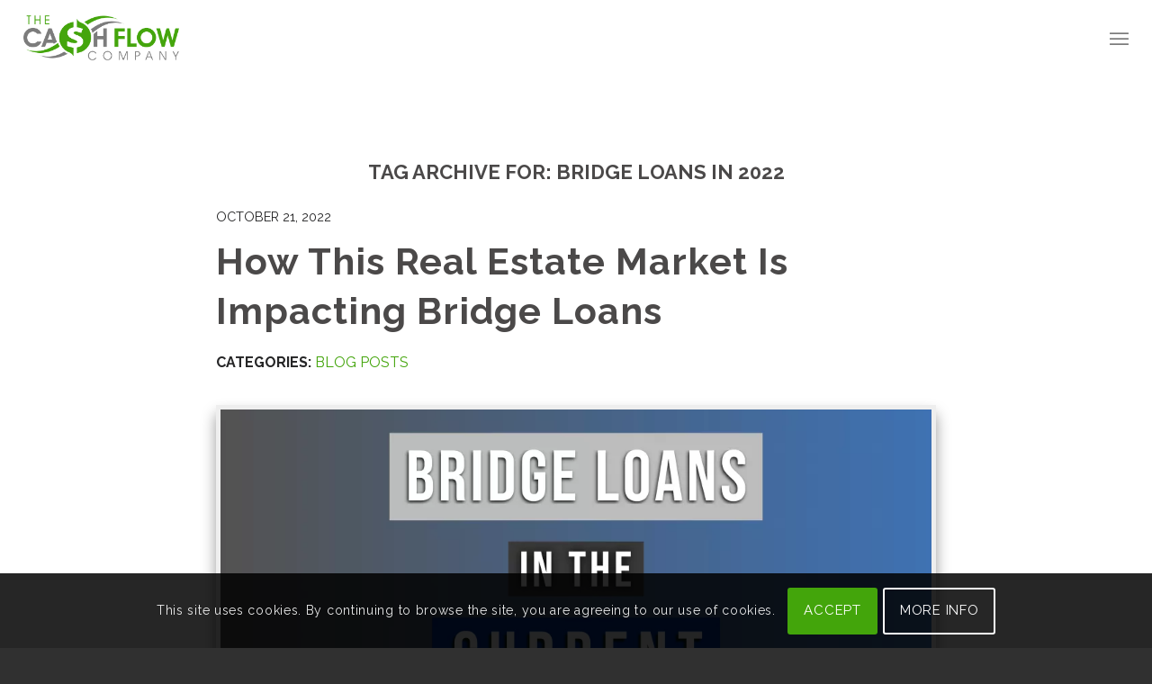

--- FILE ---
content_type: text/html; charset=UTF-8
request_url: https://thecashflowcompany.com/tag/bridge-loans-in-2022/
body_size: 23997
content:
<!DOCTYPE html>
<html lang="en" class="html_stretched responsive av-preloader-active av-preloader-enabled  html_header_top html_logo_left html_main_nav_header html_menu_right html_custom html_header_sticky_disabled html_header_shrinking_disabled html_mobile_menu_tablet html_header_searchicon_disabled html_content_align_center html_header_unstick_top_disabled html_header_stretch html_minimal_header html_elegant-blog html_modern-blog html_av-submenu-hidden html_av-submenu-display-click html_av-overlay-side html_av-overlay-side-classic html_av-submenu-clone html_entry_id_4029 av-cookies-consent-show-message-bar av-cookies-cookie-consent-enabled av-cookies-can-opt-out av-cookies-user-silent-accept avia-cookie-check-browser-settings av-no-preview av-default-lightbox html_text_menu_active av-mobile-menu-switch-default">
<head>
<meta charset="UTF-8" />


<!-- mobile setting -->
<meta name="viewport" content="width=device-width, initial-scale=1">

<!-- Scripts/CSS and wp_head hook -->
	<!-- PopupPress Plugin v.3.1.8 - 6.9 -->
<meta name='robots' content='index, follow, max-image-preview:large, max-snippet:-1, max-video-preview:-1' />
<meta name="dlm-version" content="5.1.6">
				<script type='text/javascript'>

				function avia_cookie_check_sessionStorage()
				{
					//	FF throws error when all cookies blocked !!
					var sessionBlocked = false;
					try
					{
						var test = sessionStorage.getItem( 'aviaCookieRefused' ) != null;
					}
					catch(e)
					{
						sessionBlocked = true;
					}

					var aviaCookieRefused = ! sessionBlocked ? sessionStorage.getItem( 'aviaCookieRefused' ) : null;

					var html = document.getElementsByTagName('html')[0];

					/**
					 * Set a class to avoid calls to sessionStorage
					 */
					if( sessionBlocked || aviaCookieRefused )
					{
						if( html.className.indexOf('av-cookies-session-refused') < 0 )
						{
							html.className += ' av-cookies-session-refused';
						}
					}

					if( sessionBlocked || aviaCookieRefused || document.cookie.match(/aviaCookieConsent/) )
					{
						if( html.className.indexOf('av-cookies-user-silent-accept') >= 0 )
						{
							 html.className = html.className.replace(/\bav-cookies-user-silent-accept\b/g, '');
						}
					}
				}

				avia_cookie_check_sessionStorage();

			</script>
			
	<!-- This site is optimized with the Yoast SEO plugin v26.7 - https://yoast.com/wordpress/plugins/seo/ -->
	<title>bridge loans in 2022 Archives | The Cash Flow Company</title>
	<link rel="canonical" href="https://thecashflowcompany.com/tag/bridge-loans-in-2022/" />
	<meta property="og:locale" content="en_US" />
	<meta property="og:type" content="article" />
	<meta property="og:title" content="bridge loans in 2022 Archives | The Cash Flow Company" />
	<meta property="og:url" content="https://thecashflowcompany.com/tag/bridge-loans-in-2022/" />
	<meta property="og:site_name" content="The Cash Flow Company" />
	<meta property="og:image" content="https://thecashflowcompany.com/wp-content/uploads/2022/10/cashflow-company-share-banner.jpg" />
	<meta property="og:image:width" content="1200" />
	<meta property="og:image:height" content="660" />
	<meta property="og:image:type" content="image/jpeg" />
	<meta name="twitter:card" content="summary_large_image" />
	<script type="application/ld+json" class="yoast-schema-graph">{"@context":"https://schema.org","@graph":[{"@type":"CollectionPage","@id":"https://thecashflowcompany.com/tag/bridge-loans-in-2022/","url":"https://thecashflowcompany.com/tag/bridge-loans-in-2022/","name":"bridge loans in 2022 Archives | The Cash Flow Company","isPartOf":{"@id":"https://thecashflowcompany.com/#website"},"primaryImageOfPage":{"@id":"https://thecashflowcompany.com/tag/bridge-loans-in-2022/#primaryimage"},"image":{"@id":"https://thecashflowcompany.com/tag/bridge-loans-in-2022/#primaryimage"},"thumbnailUrl":"https://thecashflowcompany.com/wp-content/uploads/2022/10/bridge-loans-current-market.png","breadcrumb":{"@id":"https://thecashflowcompany.com/tag/bridge-loans-in-2022/#breadcrumb"},"inLanguage":"en"},{"@type":"ImageObject","inLanguage":"en","@id":"https://thecashflowcompany.com/tag/bridge-loans-in-2022/#primaryimage","url":"https://thecashflowcompany.com/wp-content/uploads/2022/10/bridge-loans-current-market.png","contentUrl":"https://thecashflowcompany.com/wp-content/uploads/2022/10/bridge-loans-current-market.png","width":1048,"height":589},{"@type":"BreadcrumbList","@id":"https://thecashflowcompany.com/tag/bridge-loans-in-2022/#breadcrumb","itemListElement":[{"@type":"ListItem","position":1,"name":"Home","item":"https://thecashflowcompany.com/"},{"@type":"ListItem","position":2,"name":"bridge loans in 2022"}]},{"@type":"WebSite","@id":"https://thecashflowcompany.com/#website","url":"https://thecashflowcompany.com/","name":"The Cash Flow Company","description":"Loans for Real Estate Investors, Focused on the Real Estate Investor","publisher":{"@id":"https://thecashflowcompany.com/#organization"},"potentialAction":[{"@type":"SearchAction","target":{"@type":"EntryPoint","urlTemplate":"https://thecashflowcompany.com/?s={search_term_string}"},"query-input":{"@type":"PropertyValueSpecification","valueRequired":true,"valueName":"search_term_string"}}],"inLanguage":"en"},{"@type":"Organization","@id":"https://thecashflowcompany.com/#organization","name":"The Cash Flow Company","url":"https://thecashflowcompany.com/","logo":{"@type":"ImageObject","inLanguage":"en","@id":"https://thecashflowcompany.com/#/schema/logo/image/","url":"https://thecashflowcompany.com/wp-content/uploads/2022/09/The-Cash-Flow-Company-logo.png","contentUrl":"https://thecashflowcompany.com/wp-content/uploads/2022/09/The-Cash-Flow-Company-logo.png","width":1166,"height":370,"caption":"The Cash Flow Company"},"image":{"@id":"https://thecashflowcompany.com/#/schema/logo/image/"},"sameAs":["https://www.youtube.com/channel/UCuCK4uuX7PpkC548jgg7_Cg"]}]}</script>
	<!-- / Yoast SEO plugin. -->


<link rel='dns-prefetch' href='//www.googletagmanager.com' />
<link rel="alternate" type="application/rss+xml" title="The Cash Flow Company &raquo; Feed" href="https://thecashflowcompany.com/feed/" />
<link rel="alternate" type="application/rss+xml" title="The Cash Flow Company &raquo; Comments Feed" href="https://thecashflowcompany.com/comments/feed/" />
<link rel="alternate" type="application/rss+xml" title="The Cash Flow Company &raquo; bridge loans in 2022 Tag Feed" href="https://thecashflowcompany.com/tag/bridge-loans-in-2022/feed/" />
		<style>
			.lazyload,
			.lazyloading {
				max-width: 100%;
			}
		</style>
		<style id='wp-img-auto-sizes-contain-inline-css' type='text/css'>
img:is([sizes=auto i],[sizes^="auto," i]){contain-intrinsic-size:3000px 1500px}
/*# sourceURL=wp-img-auto-sizes-contain-inline-css */
</style>
<link rel='stylesheet' id='contact-form-7-css' href='https://thecashflowcompany.com/wp-content/plugins/contact-form-7/includes/css/styles.css?ver=6.1.4' type='text/css' media='all' />
<style id='contact-form-7-inline-css' type='text/css'>
.wpcf7 .wpcf7-recaptcha iframe {margin-bottom: 0;}.wpcf7 .wpcf7-recaptcha[data-align="center"] > div {margin: 0 auto;}.wpcf7 .wpcf7-recaptcha[data-align="right"] > div {margin: 0 0 0 auto;}
/*# sourceURL=contact-form-7-inline-css */
</style>
<link rel='stylesheet' id='wpa-css-css' href='https://thecashflowcompany.com/wp-content/plugins/honeypot/includes/css/wpa.css?ver=2.3.04' type='text/css' media='all' />
<link rel='stylesheet' id='pps_style-css' href='https://thecashflowcompany.com/wp-content/plugins/popup-press/css/pps_style.css?ver=3.1.8' type='text/css' media='screen' />
<style id='pps_style-inline-css' type='text/css'>

.pps-popup {
}
.pps-popup .pps-wrap {
}
.pps-popup .pps-wrap .pps-close {
}
.pps-popup .pps-wrap .pps-content {
}

/*# sourceURL=pps_style-inline-css */
</style>
<link rel='stylesheet' id='widgetopts-styles-css' href='https://thecashflowcompany.com/wp-content/plugins/widget-options/assets/css/widget-options.css?ver=4.1.3' type='text/css' media='all' />
<link rel='stylesheet' id='spam-protect-for-contact-form7-css' href='https://thecashflowcompany.com/wp-content/plugins/wp-contact-form-7-spam-blocker/frontend/css/spam-protect-for-contact-form7.css?ver=1.0.0' type='text/css' media='all' />
<link rel='stylesheet' id='wpcf7-redirect-script-frontend-css' href='https://thecashflowcompany.com/wp-content/plugins/wpcf7-redirect/build/assets/frontend-script.css?ver=2c532d7e2be36f6af233' type='text/css' media='all' />
<link rel='stylesheet' id='grw-public-main-css-css' href='https://thecashflowcompany.com/wp-content/plugins/widget-google-reviews/assets/css/public-main.css?ver=a5567d92c0a1ffc6fe0ca0d405b11635' type='text/css' media='all' />
<link rel='stylesheet' id='style-custom-css' href='https://thecashflowcompany.com/wp-content/themes/wp-tns/css/style-custom.css?ver=a5567d92c0a1ffc6fe0ca0d405b11635' type='text/css' media='all' />
<link rel='stylesheet' id='style-contact-css' href='https://thecashflowcompany.com/wp-content/themes/wp-tns/css/style-contact.css?ver=a5567d92c0a1ffc6fe0ca0d405b11635' type='text/css' media='all' />
<link rel='stylesheet' id='style-blog-css' href='https://thecashflowcompany.com/wp-content/themes/wp-tns/css/style-blog.css?ver=a5567d92c0a1ffc6fe0ca0d405b11635' type='text/css' media='screen' />
<link rel='stylesheet' id='avia-merged-styles-css' href='https://thecashflowcompany.com/wp-content/uploads/dynamic_avia/avia-merged-styles-af1b52c1d82fa0db47abaf583bac55c5---6969b2bbbd0c0.css' type='text/css' media='all' />
<script type="text/javascript" src="https://thecashflowcompany.com/wp-includes/js/jquery/jquery.min.js?ver=3.7.1" id="jquery-core-js"></script>
<script type="text/javascript" src="https://thecashflowcompany.com/wp-content/plugins/wp-contact-form-7-spam-blocker/frontend/js/spam-protect-for-contact-form7.js?ver=1.0.0" id="spam-protect-for-contact-form7-js"></script>
<script type="text/javascript" defer="defer" src="https://thecashflowcompany.com/wp-content/plugins/widget-google-reviews/assets/js/public-main.js?ver=a5567d92c0a1ffc6fe0ca0d405b11635" id="grw-public-main-js-js"></script>
<script type="text/javascript" src="https://thecashflowcompany.com/wp-content/themes/enfold/js/avia-js.js?ver=7.1" id="avia-js-js"></script>
<script type="text/javascript" src="https://thecashflowcompany.com/wp-content/themes/enfold/js/avia-compat.js?ver=7.1" id="avia-compat-js"></script>
<script type="text/javascript" src="https://thecashflowcompany.com/wp-content/themes/wp-tns/js/avia-snippet-site-preloader.js?ver=a5567d92c0a1ffc6fe0ca0d405b11635" id="avia-siteloader-js-js"></script>

<!-- Google tag (gtag.js) snippet added by Site Kit -->
<!-- Google Analytics snippet added by Site Kit -->
<script type="text/javascript" src="https://www.googletagmanager.com/gtag/js?id=G-BHH305EBRR" id="google_gtagjs-js" async></script>
<script type="text/javascript" id="google_gtagjs-js-after">
/* <![CDATA[ */
window.dataLayer = window.dataLayer || [];function gtag(){dataLayer.push(arguments);}
gtag("set","linker",{"domains":["thecashflowcompany.com"]});
gtag("js", new Date());
gtag("set", "developer_id.dZTNiMT", true);
gtag("config", "G-BHH305EBRR");
 window._googlesitekit = window._googlesitekit || {}; window._googlesitekit.throttledEvents = []; window._googlesitekit.gtagEvent = (name, data) => { var key = JSON.stringify( { name, data } ); if ( !! window._googlesitekit.throttledEvents[ key ] ) { return; } window._googlesitekit.throttledEvents[ key ] = true; setTimeout( () => { delete window._googlesitekit.throttledEvents[ key ]; }, 5 ); gtag( "event", name, { ...data, event_source: "site-kit" } ); }; 
//# sourceURL=google_gtagjs-js-after
/* ]]> */
</script>
<link rel="https://api.w.org/" href="https://thecashflowcompany.com/wp-json/" /><link rel="alternate" title="JSON" type="application/json" href="https://thecashflowcompany.com/wp-json/wp/v2/tags/202" /><link rel="EditURI" type="application/rsd+xml" title="RSD" href="https://thecashflowcompany.com/xmlrpc.php?rsd" />
<meta name="generator" content="Site Kit by Google 1.168.0" />		<script>
			document.documentElement.className = document.documentElement.className.replace('no-js', 'js');
		</script>
				<style>
			.no-js img.lazyload {
				display: none;
			}

			figure.wp-block-image img.lazyloading {
				min-width: 150px;
			}

			.lazyload,
			.lazyloading {
				--smush-placeholder-width: 100px;
				--smush-placeholder-aspect-ratio: 1/1;
				width: var(--smush-image-width, var(--smush-placeholder-width)) !important;
				aspect-ratio: var(--smush-image-aspect-ratio, var(--smush-placeholder-aspect-ratio)) !important;
			}

						.lazyload, .lazyloading {
				opacity: 0;
			}

			.lazyloaded {
				opacity: 1;
				transition: opacity 400ms;
				transition-delay: 0ms;
			}

					</style>
		
<link rel="preconnect" href="https://fonts.gstatic.com" />
<link rel="preload" as="style" href="https://fonts.googleapis.com/css2?family=Raleway:ital,wght@0,700;1,700&display=swap" />
<link rel="stylesheet" href="https://fonts.googleapis.com/css2?family=Raleway:ital,wght@0,700;1,700&display=swap" media="print" onload="this.media='all'" />

<noscript>
  <link
    rel="stylesheet"
    href="https://fonts.googleapis.com/css2?family=Raleway:ital,wght@0,700;1,700&display=swap"
  />
</noscript>

    
<script async src="https://pagead2.googlesyndication.com/pagead/js/adsbygoogle.js?client=ca-pub-1520190597256416" crossorigin="anonymous"></script>

    
<link rel="icon" href="https://thecashflowcompany.com/wp-content/uploads/2022/09/favicon.png" type="image/png">
<!--[if lt IE 9]><script src="https://thecashflowcompany.com/wp-content/themes/enfold/js/html5shiv.js"></script><![endif]--><link rel="profile" href="https://gmpg.org/xfn/11" />
<link rel="alternate" type="application/rss+xml" title="The Cash Flow Company RSS2 Feed" href="https://thecashflowcompany.com/feed/" />
<link rel="pingback" href="https://thecashflowcompany.com/xmlrpc.php" />

<style type='text/css' media='screen'>
 #top #header_main > .container, #top #header_main > .container .main_menu  .av-main-nav > li > a, #top #header_main #menu-item-shop .cart_dropdown_link{ height:85px; line-height: 85px; }
 .html_top_nav_header .av-logo-container{ height:85px;  }
 .html_header_top.html_header_sticky #top #wrap_all #main{ padding-top:83px; } 
</style>
<style type="text/css">
#popuppress-11107 {
			width: 640px;
			height: auto;
			-webkit-border-radius: 7px;
			-moz-border-radius: 7px;
			border-radius: 7px;
			border: solid 8px rgba(0,0,0,0.4);
		}
		#popuppress-11107 .pps-wrap {
			padding: 15px 20px 15px 20px;
			background-color: #FFFFFF;
			-webkit-border-radius: 5px;
			-moz-border-radius: 5px;
			border-radius: 5px;
		}
		@media screen and (max-width: 600px){
			#popuppress-11107 .pps-wrap {
			  padding: 0.6em;
			}
		}
		#popuppress-11107 .pps-header {
			background-color: #FFFFFF;
			-moz-border-radius: 2px 2px 0px 0px;
			-webkit-border-radius: 2px 2px 0px 0px;
			border-radius: 2px 2px 0px 0px;
		}
		#popuppress-11107 .pps-header h3 {
			margin-bottom: 10px;
			padding-top: 0px;
			padding-right: 0px;
			padding-bottom: 14px;
			padding-left: 0px;
			border-color: #EEEEEE;
			line-height: 1.4;
			font-size: 20px;
			color: #444444;
			text-align: left
		}
		#popuppress-11107 .pps-content {
			padding: 0px;
		}

		#popuppress-11107 .pps-iframe iframe {
			height: 460px;
		}
		#popuppress-11107 .pps-pdf iframe {
			height: 460px;
		}
		#popuppress-11107 .pps-embed{
			min-height: 460px;
		}
		#popuppress-11107 .pps-embed iframe {
			width: 100%;
			height: 460px;
		}
		#popuppress-11107 .pps-control-nav {
			bottom: -38px;
		}
		
		#popuppress-11107 .pps-content,
		#popuppress-11107 .pps-content p,
		#popuppress-11107 .pps-content ul,
		#popuppress-11107 .pps-content ol,
		#popuppress-11107 .pps-content em,
		#popuppress-11107 .pps-content span,
		#popuppress-11107 .pps-content a {
			font-size: 16px;
			line-height: 1.6;
		}
		#popuppress-11107 .pps-content h1 {
			font-size: 32px;
			line-height: 1.3;
			margin: 0.5em 0;
			padding: 0px;
		}
		#popuppress-11107 .pps-content h2 {
			font-size: 27.2px;
			line-height: 1.3;
			margin: 0.4em 0;
			padding: 0px;
		}
		#popuppress-11107 .pps-content h3 {
			font-size: 20.8px;
			line-height: 1.3;
			margin: 0.3em 0;
			padding: 0px;
		}
		/* Customize the button of the popup */
a.pps-btn.pps-button-popup {
 color: #FFF;
 font-size: 12px;
 line-height: 1.6;
 font-weight: bold;
 padding:5px 14px 4px;
 font-family: Arial, Helvetica, sans-serif;
 background-color: #348ECC;
 border-bottom: 2px solid #1B80C5;
 border-radius: 3px;
}
a.pps-btn.pps-button-popup:hover {
 background-color: #3C9CDD;
 border-color: #1B80C5;
}
/* Add additional styles */

		#popuppress-11107.pps-popup.pps-has-border:before {
			
			top: -22px;
			right: -22px;
			width: 46px;
			height: 46px;
			-webkit-border-radius: 46px;
			-moz-border-radius: 46px;
			border-radius: 46px;
			background-color: rgba(0,0,0,0.4);
		
		}
		#popuppress-11107 .pps-close {
			position: absolute;
			top: -14px;
			right: -14px;
		}
		#popuppress-11107 .pps-close a.pps-close-link {
		    font-size: 18px;
			width: 18px;
			height: 18px;
			line-height: 1;
			background-color: #FFFFFF;
			-webkit-border-radius: 18px;
			-moz-border-radius: 18px;
			border-radius: 18px;
		}
		#popuppress-11107 .pps-close a.pps-close-link i.pps-icon:before{
			line-height: 1;
			color: #999999
		}
		#popuppress-11107 .pps-close a.pps-close-link:hover i.pps-icon:before{
			color: #222222
		}
</style><style type="text/css">
		@font-face {font-family: 'entypo-fontello-enfold'; font-weight: normal; font-style: normal; font-display: auto;
		src: url('https://thecashflowcompany.com/wp-content/themes/enfold/config-templatebuilder/avia-template-builder/assets/fonts/entypo-fontello-enfold/entypo-fontello-enfold.woff2') format('woff2'),
		url('https://thecashflowcompany.com/wp-content/themes/enfold/config-templatebuilder/avia-template-builder/assets/fonts/entypo-fontello-enfold/entypo-fontello-enfold.woff') format('woff'),
		url('https://thecashflowcompany.com/wp-content/themes/enfold/config-templatebuilder/avia-template-builder/assets/fonts/entypo-fontello-enfold/entypo-fontello-enfold.ttf') format('truetype'),
		url('https://thecashflowcompany.com/wp-content/themes/enfold/config-templatebuilder/avia-template-builder/assets/fonts/entypo-fontello-enfold/entypo-fontello-enfold.svg#entypo-fontello-enfold') format('svg'),
		url('https://thecashflowcompany.com/wp-content/themes/enfold/config-templatebuilder/avia-template-builder/assets/fonts/entypo-fontello-enfold/entypo-fontello-enfold.eot'),
		url('https://thecashflowcompany.com/wp-content/themes/enfold/config-templatebuilder/avia-template-builder/assets/fonts/entypo-fontello-enfold/entypo-fontello-enfold.eot?#iefix') format('embedded-opentype');
		}

		#top .avia-font-entypo-fontello-enfold, body .avia-font-entypo-fontello-enfold, html body [data-av_iconfont='entypo-fontello-enfold']:before{ font-family: 'entypo-fontello-enfold'; }
		
		@font-face {font-family: 'entypo-fontello'; font-weight: normal; font-style: normal; font-display: auto;
		src: url('https://thecashflowcompany.com/wp-content/themes/enfold/config-templatebuilder/avia-template-builder/assets/fonts/entypo-fontello/entypo-fontello.woff2') format('woff2'),
		url('https://thecashflowcompany.com/wp-content/themes/enfold/config-templatebuilder/avia-template-builder/assets/fonts/entypo-fontello/entypo-fontello.woff') format('woff'),
		url('https://thecashflowcompany.com/wp-content/themes/enfold/config-templatebuilder/avia-template-builder/assets/fonts/entypo-fontello/entypo-fontello.ttf') format('truetype'),
		url('https://thecashflowcompany.com/wp-content/themes/enfold/config-templatebuilder/avia-template-builder/assets/fonts/entypo-fontello/entypo-fontello.svg#entypo-fontello') format('svg'),
		url('https://thecashflowcompany.com/wp-content/themes/enfold/config-templatebuilder/avia-template-builder/assets/fonts/entypo-fontello/entypo-fontello.eot'),
		url('https://thecashflowcompany.com/wp-content/themes/enfold/config-templatebuilder/avia-template-builder/assets/fonts/entypo-fontello/entypo-fontello.eot?#iefix') format('embedded-opentype');
		}

		#top .avia-font-entypo-fontello, body .avia-font-entypo-fontello, html body [data-av_iconfont='entypo-fontello']:before{ font-family: 'entypo-fontello'; }
		</style>

<!--
Debugging Info for Theme support: 

Theme: Enfold
Version: 7.1
Installed: enfold
AviaFramework Version: 5.6
AviaBuilder Version: 6.0
aviaElementManager Version: 1.0.1
- - - - - - - - - - -
ChildTheme: WP TNS
ChildTheme Version: 1.0
ChildTheme Installed: enfold

- - - - - - - - - - -
ML:512-PU:132-PLA:29
WP:6.9
Compress: CSS:all theme files - JS:disabled
Updates: disabled
PLAu:27
-->
<style id='global-styles-inline-css' type='text/css'>
:root{--wp--preset--aspect-ratio--square: 1;--wp--preset--aspect-ratio--4-3: 4/3;--wp--preset--aspect-ratio--3-4: 3/4;--wp--preset--aspect-ratio--3-2: 3/2;--wp--preset--aspect-ratio--2-3: 2/3;--wp--preset--aspect-ratio--16-9: 16/9;--wp--preset--aspect-ratio--9-16: 9/16;--wp--preset--color--black: #000000;--wp--preset--color--cyan-bluish-gray: #abb8c3;--wp--preset--color--white: #ffffff;--wp--preset--color--pale-pink: #f78da7;--wp--preset--color--vivid-red: #cf2e2e;--wp--preset--color--luminous-vivid-orange: #ff6900;--wp--preset--color--luminous-vivid-amber: #fcb900;--wp--preset--color--light-green-cyan: #7bdcb5;--wp--preset--color--vivid-green-cyan: #00d084;--wp--preset--color--pale-cyan-blue: #8ed1fc;--wp--preset--color--vivid-cyan-blue: #0693e3;--wp--preset--color--vivid-purple: #9b51e0;--wp--preset--color--metallic-red: #b02b2c;--wp--preset--color--maximum-yellow-red: #edae44;--wp--preset--color--yellow-sun: #eeee22;--wp--preset--color--palm-leaf: #83a846;--wp--preset--color--aero: #7bb0e7;--wp--preset--color--old-lavender: #745f7e;--wp--preset--color--steel-teal: #5f8789;--wp--preset--color--raspberry-pink: #d65799;--wp--preset--color--medium-turquoise: #4ecac2;--wp--preset--gradient--vivid-cyan-blue-to-vivid-purple: linear-gradient(135deg,rgb(6,147,227) 0%,rgb(155,81,224) 100%);--wp--preset--gradient--light-green-cyan-to-vivid-green-cyan: linear-gradient(135deg,rgb(122,220,180) 0%,rgb(0,208,130) 100%);--wp--preset--gradient--luminous-vivid-amber-to-luminous-vivid-orange: linear-gradient(135deg,rgb(252,185,0) 0%,rgb(255,105,0) 100%);--wp--preset--gradient--luminous-vivid-orange-to-vivid-red: linear-gradient(135deg,rgb(255,105,0) 0%,rgb(207,46,46) 100%);--wp--preset--gradient--very-light-gray-to-cyan-bluish-gray: linear-gradient(135deg,rgb(238,238,238) 0%,rgb(169,184,195) 100%);--wp--preset--gradient--cool-to-warm-spectrum: linear-gradient(135deg,rgb(74,234,220) 0%,rgb(151,120,209) 20%,rgb(207,42,186) 40%,rgb(238,44,130) 60%,rgb(251,105,98) 80%,rgb(254,248,76) 100%);--wp--preset--gradient--blush-light-purple: linear-gradient(135deg,rgb(255,206,236) 0%,rgb(152,150,240) 100%);--wp--preset--gradient--blush-bordeaux: linear-gradient(135deg,rgb(254,205,165) 0%,rgb(254,45,45) 50%,rgb(107,0,62) 100%);--wp--preset--gradient--luminous-dusk: linear-gradient(135deg,rgb(255,203,112) 0%,rgb(199,81,192) 50%,rgb(65,88,208) 100%);--wp--preset--gradient--pale-ocean: linear-gradient(135deg,rgb(255,245,203) 0%,rgb(182,227,212) 50%,rgb(51,167,181) 100%);--wp--preset--gradient--electric-grass: linear-gradient(135deg,rgb(202,248,128) 0%,rgb(113,206,126) 100%);--wp--preset--gradient--midnight: linear-gradient(135deg,rgb(2,3,129) 0%,rgb(40,116,252) 100%);--wp--preset--font-size--small: 1rem;--wp--preset--font-size--medium: 1.125rem;--wp--preset--font-size--large: 1.75rem;--wp--preset--font-size--x-large: clamp(1.75rem, 3vw, 2.25rem);--wp--preset--spacing--20: 0.44rem;--wp--preset--spacing--30: 0.67rem;--wp--preset--spacing--40: 1rem;--wp--preset--spacing--50: 1.5rem;--wp--preset--spacing--60: 2.25rem;--wp--preset--spacing--70: 3.38rem;--wp--preset--spacing--80: 5.06rem;--wp--preset--shadow--natural: 6px 6px 9px rgba(0, 0, 0, 0.2);--wp--preset--shadow--deep: 12px 12px 50px rgba(0, 0, 0, 0.4);--wp--preset--shadow--sharp: 6px 6px 0px rgba(0, 0, 0, 0.2);--wp--preset--shadow--outlined: 6px 6px 0px -3px rgb(255, 255, 255), 6px 6px rgb(0, 0, 0);--wp--preset--shadow--crisp: 6px 6px 0px rgb(0, 0, 0);}:root { --wp--style--global--content-size: 800px;--wp--style--global--wide-size: 1130px; }:where(body) { margin: 0; }.wp-site-blocks > .alignleft { float: left; margin-right: 2em; }.wp-site-blocks > .alignright { float: right; margin-left: 2em; }.wp-site-blocks > .aligncenter { justify-content: center; margin-left: auto; margin-right: auto; }:where(.is-layout-flex){gap: 0.5em;}:where(.is-layout-grid){gap: 0.5em;}.is-layout-flow > .alignleft{float: left;margin-inline-start: 0;margin-inline-end: 2em;}.is-layout-flow > .alignright{float: right;margin-inline-start: 2em;margin-inline-end: 0;}.is-layout-flow > .aligncenter{margin-left: auto !important;margin-right: auto !important;}.is-layout-constrained > .alignleft{float: left;margin-inline-start: 0;margin-inline-end: 2em;}.is-layout-constrained > .alignright{float: right;margin-inline-start: 2em;margin-inline-end: 0;}.is-layout-constrained > .aligncenter{margin-left: auto !important;margin-right: auto !important;}.is-layout-constrained > :where(:not(.alignleft):not(.alignright):not(.alignfull)){max-width: var(--wp--style--global--content-size);margin-left: auto !important;margin-right: auto !important;}.is-layout-constrained > .alignwide{max-width: var(--wp--style--global--wide-size);}body .is-layout-flex{display: flex;}.is-layout-flex{flex-wrap: wrap;align-items: center;}.is-layout-flex > :is(*, div){margin: 0;}body .is-layout-grid{display: grid;}.is-layout-grid > :is(*, div){margin: 0;}body{padding-top: 0px;padding-right: 0px;padding-bottom: 0px;padding-left: 0px;}a:where(:not(.wp-element-button)){text-decoration: underline;}:root :where(.wp-element-button, .wp-block-button__link){background-color: #32373c;border-width: 0;color: #fff;font-family: inherit;font-size: inherit;font-style: inherit;font-weight: inherit;letter-spacing: inherit;line-height: inherit;padding-top: calc(0.667em + 2px);padding-right: calc(1.333em + 2px);padding-bottom: calc(0.667em + 2px);padding-left: calc(1.333em + 2px);text-decoration: none;text-transform: inherit;}.has-black-color{color: var(--wp--preset--color--black) !important;}.has-cyan-bluish-gray-color{color: var(--wp--preset--color--cyan-bluish-gray) !important;}.has-white-color{color: var(--wp--preset--color--white) !important;}.has-pale-pink-color{color: var(--wp--preset--color--pale-pink) !important;}.has-vivid-red-color{color: var(--wp--preset--color--vivid-red) !important;}.has-luminous-vivid-orange-color{color: var(--wp--preset--color--luminous-vivid-orange) !important;}.has-luminous-vivid-amber-color{color: var(--wp--preset--color--luminous-vivid-amber) !important;}.has-light-green-cyan-color{color: var(--wp--preset--color--light-green-cyan) !important;}.has-vivid-green-cyan-color{color: var(--wp--preset--color--vivid-green-cyan) !important;}.has-pale-cyan-blue-color{color: var(--wp--preset--color--pale-cyan-blue) !important;}.has-vivid-cyan-blue-color{color: var(--wp--preset--color--vivid-cyan-blue) !important;}.has-vivid-purple-color{color: var(--wp--preset--color--vivid-purple) !important;}.has-metallic-red-color{color: var(--wp--preset--color--metallic-red) !important;}.has-maximum-yellow-red-color{color: var(--wp--preset--color--maximum-yellow-red) !important;}.has-yellow-sun-color{color: var(--wp--preset--color--yellow-sun) !important;}.has-palm-leaf-color{color: var(--wp--preset--color--palm-leaf) !important;}.has-aero-color{color: var(--wp--preset--color--aero) !important;}.has-old-lavender-color{color: var(--wp--preset--color--old-lavender) !important;}.has-steel-teal-color{color: var(--wp--preset--color--steel-teal) !important;}.has-raspberry-pink-color{color: var(--wp--preset--color--raspberry-pink) !important;}.has-medium-turquoise-color{color: var(--wp--preset--color--medium-turquoise) !important;}.has-black-background-color{background-color: var(--wp--preset--color--black) !important;}.has-cyan-bluish-gray-background-color{background-color: var(--wp--preset--color--cyan-bluish-gray) !important;}.has-white-background-color{background-color: var(--wp--preset--color--white) !important;}.has-pale-pink-background-color{background-color: var(--wp--preset--color--pale-pink) !important;}.has-vivid-red-background-color{background-color: var(--wp--preset--color--vivid-red) !important;}.has-luminous-vivid-orange-background-color{background-color: var(--wp--preset--color--luminous-vivid-orange) !important;}.has-luminous-vivid-amber-background-color{background-color: var(--wp--preset--color--luminous-vivid-amber) !important;}.has-light-green-cyan-background-color{background-color: var(--wp--preset--color--light-green-cyan) !important;}.has-vivid-green-cyan-background-color{background-color: var(--wp--preset--color--vivid-green-cyan) !important;}.has-pale-cyan-blue-background-color{background-color: var(--wp--preset--color--pale-cyan-blue) !important;}.has-vivid-cyan-blue-background-color{background-color: var(--wp--preset--color--vivid-cyan-blue) !important;}.has-vivid-purple-background-color{background-color: var(--wp--preset--color--vivid-purple) !important;}.has-metallic-red-background-color{background-color: var(--wp--preset--color--metallic-red) !important;}.has-maximum-yellow-red-background-color{background-color: var(--wp--preset--color--maximum-yellow-red) !important;}.has-yellow-sun-background-color{background-color: var(--wp--preset--color--yellow-sun) !important;}.has-palm-leaf-background-color{background-color: var(--wp--preset--color--palm-leaf) !important;}.has-aero-background-color{background-color: var(--wp--preset--color--aero) !important;}.has-old-lavender-background-color{background-color: var(--wp--preset--color--old-lavender) !important;}.has-steel-teal-background-color{background-color: var(--wp--preset--color--steel-teal) !important;}.has-raspberry-pink-background-color{background-color: var(--wp--preset--color--raspberry-pink) !important;}.has-medium-turquoise-background-color{background-color: var(--wp--preset--color--medium-turquoise) !important;}.has-black-border-color{border-color: var(--wp--preset--color--black) !important;}.has-cyan-bluish-gray-border-color{border-color: var(--wp--preset--color--cyan-bluish-gray) !important;}.has-white-border-color{border-color: var(--wp--preset--color--white) !important;}.has-pale-pink-border-color{border-color: var(--wp--preset--color--pale-pink) !important;}.has-vivid-red-border-color{border-color: var(--wp--preset--color--vivid-red) !important;}.has-luminous-vivid-orange-border-color{border-color: var(--wp--preset--color--luminous-vivid-orange) !important;}.has-luminous-vivid-amber-border-color{border-color: var(--wp--preset--color--luminous-vivid-amber) !important;}.has-light-green-cyan-border-color{border-color: var(--wp--preset--color--light-green-cyan) !important;}.has-vivid-green-cyan-border-color{border-color: var(--wp--preset--color--vivid-green-cyan) !important;}.has-pale-cyan-blue-border-color{border-color: var(--wp--preset--color--pale-cyan-blue) !important;}.has-vivid-cyan-blue-border-color{border-color: var(--wp--preset--color--vivid-cyan-blue) !important;}.has-vivid-purple-border-color{border-color: var(--wp--preset--color--vivid-purple) !important;}.has-metallic-red-border-color{border-color: var(--wp--preset--color--metallic-red) !important;}.has-maximum-yellow-red-border-color{border-color: var(--wp--preset--color--maximum-yellow-red) !important;}.has-yellow-sun-border-color{border-color: var(--wp--preset--color--yellow-sun) !important;}.has-palm-leaf-border-color{border-color: var(--wp--preset--color--palm-leaf) !important;}.has-aero-border-color{border-color: var(--wp--preset--color--aero) !important;}.has-old-lavender-border-color{border-color: var(--wp--preset--color--old-lavender) !important;}.has-steel-teal-border-color{border-color: var(--wp--preset--color--steel-teal) !important;}.has-raspberry-pink-border-color{border-color: var(--wp--preset--color--raspberry-pink) !important;}.has-medium-turquoise-border-color{border-color: var(--wp--preset--color--medium-turquoise) !important;}.has-vivid-cyan-blue-to-vivid-purple-gradient-background{background: var(--wp--preset--gradient--vivid-cyan-blue-to-vivid-purple) !important;}.has-light-green-cyan-to-vivid-green-cyan-gradient-background{background: var(--wp--preset--gradient--light-green-cyan-to-vivid-green-cyan) !important;}.has-luminous-vivid-amber-to-luminous-vivid-orange-gradient-background{background: var(--wp--preset--gradient--luminous-vivid-amber-to-luminous-vivid-orange) !important;}.has-luminous-vivid-orange-to-vivid-red-gradient-background{background: var(--wp--preset--gradient--luminous-vivid-orange-to-vivid-red) !important;}.has-very-light-gray-to-cyan-bluish-gray-gradient-background{background: var(--wp--preset--gradient--very-light-gray-to-cyan-bluish-gray) !important;}.has-cool-to-warm-spectrum-gradient-background{background: var(--wp--preset--gradient--cool-to-warm-spectrum) !important;}.has-blush-light-purple-gradient-background{background: var(--wp--preset--gradient--blush-light-purple) !important;}.has-blush-bordeaux-gradient-background{background: var(--wp--preset--gradient--blush-bordeaux) !important;}.has-luminous-dusk-gradient-background{background: var(--wp--preset--gradient--luminous-dusk) !important;}.has-pale-ocean-gradient-background{background: var(--wp--preset--gradient--pale-ocean) !important;}.has-electric-grass-gradient-background{background: var(--wp--preset--gradient--electric-grass) !important;}.has-midnight-gradient-background{background: var(--wp--preset--gradient--midnight) !important;}.has-small-font-size{font-size: var(--wp--preset--font-size--small) !important;}.has-medium-font-size{font-size: var(--wp--preset--font-size--medium) !important;}.has-large-font-size{font-size: var(--wp--preset--font-size--large) !important;}.has-x-large-font-size{font-size: var(--wp--preset--font-size--x-large) !important;}
/*# sourceURL=global-styles-inline-css */
</style>
</head>

<body data-rsssl=1 id="top" class="archive tag tag-bridge-loans-in-2022 tag-202 wp-theme-enfold wp-child-theme-wp-tns stretched rtl_columns av-curtain-numeric raleway  avia-responsive-images-support av-recaptcha-enabled av-google-badge-hide" itemscope="itemscope" itemtype="https://schema.org/WebPage" >

	<div class='av-siteloader-wrap  av-transition-with-logo'><div class="av-siteloader-inner"><div class="av-siteloader-cell"><img class='av-preloading-logo lazyload' data-src='https://thecashflowcompany.com/wp-content/uploads/2022/09/The-Cash-Flow-Company-logo.png' alt='Loading' title='Loading' src='[data-uri]' style='--smush-placeholder-width: 1166px; --smush-placeholder-aspect-ratio: 1166/370;' /><div class="av-siteloader"><div class="av-siteloader-extra"></div></div></div></div></div>
	<div id='wrap_all'>

	
<header id='header' class='all_colors header_color light_bg_color  av_header_top av_logo_left av_main_nav_header av_menu_right av_custom av_header_sticky_disabled av_header_shrinking_disabled av_header_stretch av_mobile_menu_tablet av_header_searchicon_disabled av_header_unstick_top_disabled av_minimal_header av_bottom_nav_disabled  av_header_border_disabled'  role="banner" itemscope="itemscope" itemtype="https://schema.org/WPHeader" >

		<div  id='header_main' class='container_wrap container_wrap_logo'>
	
        <div class='container av-logo-container'><div class='inner-container'><span class='logo avia-standard-logo'><a href='https://thecashflowcompany.com/' class='' aria-label='The Cash Flow Company' title='The Cash Flow Company'><img data-src="https://thecashflowcompany.com/wp-content/uploads/2022/09/The-Cash-Flow-Company-logo.png" data-srcset="https://thecashflowcompany.com/wp-content/uploads/2022/09/The-Cash-Flow-Company-logo.png 1166w, https://thecashflowcompany.com/wp-content/uploads/2022/09/The-Cash-Flow-Company-logo-300x95.png 300w, https://thecashflowcompany.com/wp-content/uploads/2022/09/The-Cash-Flow-Company-logo-1030x327.png 1030w, https://thecashflowcompany.com/wp-content/uploads/2022/09/The-Cash-Flow-Company-logo-768x244.png 768w, https://thecashflowcompany.com/wp-content/uploads/2022/09/The-Cash-Flow-Company-logo-705x224.png 705w" data-sizes="(max-width: 1166px) 100vw, 1166px" height="100" width="300" alt='The Cash Flow Company' title='The Cash Flow Company' src="[data-uri]" class="lazyload" style="--smush-placeholder-width: 300px; --smush-placeholder-aspect-ratio: 300/100;" /></a></span><nav class='main_menu' data-selectname='Select a page'  role="navigation" itemscope="itemscope" itemtype="https://schema.org/SiteNavigationElement" ><div class="avia-menu av-main-nav-wrap"><ul id="avia-menu" class="menu av-main-nav"><li role="menuitem" id="menu-item-10881" class="menu-item menu-item-type-post_type menu-item-object-page menu-item-home menu-item-top-level menu-item-top-level-1"><a href="https://thecashflowcompany.com/" itemprop="url" tabindex="0" data-wpel-link="internal"><span class="avia-bullet"></span><span class="avia-menu-text">Home</span><span class="avia-menu-fx"><span class="avia-arrow-wrap"><span class="avia-arrow"></span></span></span></a></li>
<li role="menuitem" id="menu-item-10882" class="menu-item menu-item-type-post_type menu-item-object-page menu-item-has-children menu-item-top-level menu-item-top-level-2"><a href="https://thecashflowcompany.com/loans-and-rates-2/" itemprop="url" tabindex="0" data-wpel-link="internal"><span class="avia-bullet"></span><span class="avia-menu-text">Loan Options</span><span class="avia-menu-fx"><span class="avia-arrow-wrap"><span class="avia-arrow"></span></span></span></a>


<ul class="sub-menu">
	<li role="menuitem" id="menu-item-10883" class="menu-item menu-item-type-post_type menu-item-object-page"><a href="https://thecashflowcompany.com/bridge-loans-and-short-term-financing-options/" itemprop="url" tabindex="0" data-wpel-link="internal"><span class="avia-bullet"></span><span class="avia-menu-text">Bridge Loans</span></a></li>
	<li role="menuitem" id="menu-item-10884" class="menu-item menu-item-type-post_type menu-item-object-page"><a href="https://thecashflowcompany.com/dscr-loan/" itemprop="url" tabindex="0" data-wpel-link="internal"><span class="avia-bullet"></span><span class="avia-menu-text">DSCR Loan</span></a></li>
	<li role="menuitem" id="menu-item-10885" class="menu-item menu-item-type-post_type menu-item-object-page menu-item-has-children"><a href="https://thecashflowcompany.com/fix-and-flip-loans/" itemprop="url" tabindex="0" data-wpel-link="internal"><span class="avia-bullet"></span><span class="avia-menu-text">Fix and Flip Loans</span></a>
	<ul class="sub-menu">
		<li role="menuitem" id="menu-item-10886" class="menu-item menu-item-type-post_type menu-item-object-page"><a href="https://thecashflowcompany.com/fix-and-flip-loans/gallery/" itemprop="url" tabindex="0" data-wpel-link="internal"><span class="avia-bullet"></span><span class="avia-menu-text">Fix and Flip Gallery</span></a></li>
	</ul>
</li>
	<li role="menuitem" id="menu-item-10888" class="menu-item menu-item-type-post_type menu-item-object-page"><a href="https://thecashflowcompany.com/finish-a-project-loan/" itemprop="url" tabindex="0" data-wpel-link="internal"><span class="avia-bullet"></span><span class="avia-menu-text">Finish a Project Loan</span></a></li>
	<li role="menuitem" id="menu-item-10892" class="menu-item menu-item-type-post_type menu-item-object-page"><a href="https://thecashflowcompany.com/credit-score-911-usage-loan/" itemprop="url" tabindex="0" data-wpel-link="internal"><span class="avia-bullet"></span><span class="avia-menu-text">Credit Score 911 Usage Loan</span></a></li>
</ul>
</li>
<li role="menuitem" id="menu-item-10894" class="menu-item menu-item-type-post_type menu-item-object-page menu-item-has-children menu-item-top-level menu-item-top-level-3"><a href="https://thecashflowcompany.com/freebies-2/" itemprop="url" tabindex="0" data-wpel-link="internal"><span class="avia-bullet"></span><span class="avia-menu-text">Freebies</span><span class="avia-menu-fx"><span class="avia-arrow-wrap"><span class="avia-arrow"></span></span></span></a>


<ul class="sub-menu">
	<li role="menuitem" id="menu-item-12409" class="menu-item menu-item-type-post_type menu-item-object-page"><a href="https://thecashflowcompany.com/freebies-2/moneybucketscalc/" itemprop="url" tabindex="0" data-wpel-link="internal"><span class="avia-bullet"></span><span class="avia-menu-text">Money Buckets Calculator</span></a></li>
	<li role="menuitem" id="menu-item-12258" class="menu-item menu-item-type-custom menu-item-object-custom"><a href="https://TCFCoach.kartra.com/page/OZK2053" itemprop="url" tabindex="0" data-wpel-link="external" target="_blank" rel="external noopener noreferrer"><span class="avia-bullet"></span><span class="avia-menu-text">DSCR Calculator</span></a></li>
	<li role="menuitem" id="menu-item-12464" class="menu-item menu-item-type-post_type menu-item-object-page"><a href="https://thecashflowcompany.com/freebies-2/calculator/" itemprop="url" tabindex="0" data-wpel-link="internal"><span class="avia-bullet"></span><span class="avia-menu-text">BRRRR Calculator</span></a></li>
	<li role="menuitem" id="menu-item-12924" class="menu-item menu-item-type-post_type menu-item-object-page"><a href="https://thecashflowcompany.com/freebies-2/brrrr-roadmap/" itemprop="url" tabindex="0" data-wpel-link="internal"><span class="avia-bullet"></span><span class="avia-menu-text">BRRRR and RRRRB Roadmaps</span></a></li>
	<li role="menuitem" id="menu-item-12269" class="menu-item menu-item-type-custom menu-item-object-custom"><a href="https://TCFCoach.kartra.com/page/JOa2073" itemprop="url" tabindex="0" data-wpel-link="external" target="_blank" rel="external noopener noreferrer"><span class="avia-bullet"></span><span class="avia-menu-text">HELOC Questionnaire</span></a></li>
	<li role="menuitem" id="menu-item-12270" class="menu-item menu-item-type-custom menu-item-object-custom"><a href="https://TCFCoach.kartra.com/page/H8q2076" itemprop="url" tabindex="0" data-wpel-link="external" target="_blank" rel="external noopener noreferrer"><span class="avia-bullet"></span><span class="avia-menu-text">Real Private Money Checklist</span></a></li>
</ul>
</li>
<li role="menuitem" id="menu-item-12268" class="apply-menu-btn menu-item menu-item-type-custom menu-item-object-custom av-menu-button av-menu-button-colored menu-item-top-level menu-item-top-level-4"><a target="_blank" href="https://tcfcoach.kartra.com/portals/ThvALQYZJB9c" itemprop="url" tabindex="0" data-wpel-link="external" rel="external noopener noreferrer"><span class="avia-bullet"></span><span class="avia-menu-text">Course Login</span><span class="avia-menu-fx"><span class="avia-arrow-wrap"><span class="avia-arrow"></span></span></span></a></li>
<li role="menuitem" id="menu-item-10905" class="apply-menu-btn menu-item menu-item-type-post_type menu-item-object-page av-menu-button av-menu-button-colored menu-item-top-level menu-item-top-level-5"><a href="https://thecashflowcompany.com/quick-loan-inquiry/" itemprop="url" tabindex="0" data-wpel-link="internal"><span class="avia-bullet"></span><span class="avia-menu-text">Quick Loan Inquiry</span><span class="avia-menu-fx"><span class="avia-arrow-wrap"><span class="avia-arrow"></span></span></span></a></li>
<li class="av-burger-menu-main menu-item-avia-special av-small-burger-icon" role="menuitem">
	        			<a href="#" aria-label="Menu" aria-hidden="false">
							<span class="av-hamburger av-hamburger--spin av-js-hamburger">
								<span class="av-hamburger-box">
						          <span class="av-hamburger-inner"></span>
						          <strong>Menu</strong>
								</span>
							</span>
							<span class="avia_hidden_link_text">Menu</span>
						</a>
	        		   </li></ul></div></nav></div> </div> 
		<!-- end container_wrap-->
		</div>
		<div class='header_bg'></div>

<!-- end header -->
</header>

	<div id='main' class='all_colors' data-scroll-offset='0'>

	
		<div class='container_wrap container_wrap_first main_color fullsize'>

			<div class='container template-blog '>

				<main class='content av-content-full alpha units av-main-tag'  role="main" itemprop="mainContentOfPage" itemscope="itemscope" itemtype="https://schema.org/Blog" >

					<div class="category-term-description">
											</div>

					<h3 class='post-title tag-page-post-type-title '>Tag Archive for:  <span>bridge loans in 2022</span></h3><article class='post-entry post-entry-type-standard post-entry-4029 post-loop-1 post-parity-odd single-big with-slider post-4029 post type-post status-publish format-standard has-post-thumbnail hentry category-blog-posts tag-bridge-loans tag-bridge-loans-in-2022 tag-real-estate-funding tag-real-estate-investing tag-real-estate-market'  itemscope="itemscope" itemtype="https://schema.org/BlogPosting" ><div class='blog-meta'></div><div class='entry-content-wrapper clearfix standard-content'><header class="entry-content-header"><div class="av-heading-wrapper"><p class='single-time-post'><time class='date-container minor-meta updated' >October 21, 2022</time></p><h2 class='post-title entry-title '  itemprop="headline" ><a href="https://thecashflowcompany.com/how-this-real-estate-market-is-impacting-bridge-loans/" rel="bookmark" title="Permanent Link: How This Real Estate Market Is Impacting Bridge Loans" data-wpel-link="internal">How This Real Estate Market Is Impacting Bridge Loans<span class="post-format-icon minor-meta"></span></a></h2><p class='single-category-post'><b>Categories:</b> <a href="https://thecashflowcompany.com/category/blog-posts/" rel="tag" data-wpel-link="internal">Blog Posts</a> </p></div></header><span class="av-vertical-delimiter"></span><div class="big-preview single-big"><a href="https://thecashflowcompany.com/how-this-real-estate-market-is-impacting-bridge-loans/" title="How This Real Estate Market Is Impacting Bridge Loans" data-wpel-link="internal"><img loading="lazy" width="1048" height="589" src="https://thecashflowcompany.com/wp-content/uploads/2022/10/bridge-loans-current-market.png" class="wp-image-4041 avia-img-lazy-loading-4041 attachment-full size-full wp-post-image no-lazyload" alt="" decoding="async" srcset="https://thecashflowcompany.com/wp-content/uploads/2022/10/bridge-loans-current-market.png 1048w, https://thecashflowcompany.com/wp-content/uploads/2022/10/bridge-loans-current-market-300x169.png 300w, https://thecashflowcompany.com/wp-content/uploads/2022/10/bridge-loans-current-market-1030x579.png 1030w, https://thecashflowcompany.com/wp-content/uploads/2022/10/bridge-loans-current-market-768x432.png 768w, https://thecashflowcompany.com/wp-content/uploads/2022/10/bridge-loans-current-market-705x396.png 705w" sizes="(max-width: 1048px) 100vw, 1048px" /></a></div><div class="entry-content"  itemprop="text" ><p><b>If you’re an investor, here’s how the current real estate market is impacting bridge loans for you. <br class="avia-permanent-lb" /><br class="avia-permanent-lb" /></b><span style="font-weight: 400;">Federal interest rates keep rising, tightening up money across the country for real estate investors.</span></p>
<p><span style="font-weight: 400;">The entire real estate market is feeling the squeeze of rates. Many fix-and-flips on the market now were purchased in a different market. Investors may have expected to get top-dollar for houses that now may take weeks or months to sell at all.</span></p>
<h2><span style="font-weight: 400;">The Market Changes &amp; Bridge Loans</span></h2>
<p><span style="font-weight: 400;">Firstly, what changes have already occurred, and what can we expect going forward for bridge loans?</span></p>
<p><span style="font-weight: 400;">In general, you can expect the following changes from real estate leverage lenders:</span></p>
<ul>
<li aria-level="1"><b>Lower LTVs </b><span style="font-weight: 400;">&#8211; The amount of money you can get from a lender will continue to go down.</span></li>
</ul>
<ul>
<li aria-level="1"><b>Cutting Appraisals</b> <span style="font-weight: 400;">&#8211; </span><span style="font-weight: 400;">Lenders expect a 5% to 15% decrease in market prices, and appraisals will begin to reflect that.</span></li>
</ul>
<ul>
<li aria-level="1"><b>Shortened Terms</b><span style="font-weight: 400;"> &#8211; The length of bridge loans or some lenders will be cut in half.</span></li>
</ul>
<ul>
<li aria-level="1"><b>Credit Score</b><span style="font-weight: 400;"> &#8211; While a 620 credit score used to be the minimum, now lenders won’t consider applicants with less than a 680.</span></li>
</ul>
<ul>
<li aria-level="1"><b>Pricing</b><span style="font-weight: 400;"> &#8211; Six to eight months ago, you could get a bridge loan at a 7% to 8% interest rate. Now, they’re around 10% or 11%.</span></li>
</ul>
<p><span style="font-weight: 400;">Just as you might feel some uncertainty in these economic times, lenders feel it too. Lending institutions want to keep themselves safe. Unfortunately for real estate investors, that means tight money in this real estate market is impacting bridge loans.</span></p>
<h2><span style="font-weight: 400;">Why Bridge Loans are Needed</span></h2>
<p><span style="font-weight: 400;">Secondly, these market conditions increase the demand for bridge loans. Homes may be staying on the market longer, but lenders still need their loans paid back on time, and you still need to move on to your next project.</span></p>
<p><span style="font-weight: 400;">Now is the time to set yourself up well financially. Due to tightened conditions </span><i><span style="font-weight: 400;">now</span></i><span style="font-weight: 400;">, the market </span><i><span style="font-weight: 400;">6 months from now</span></i><span style="font-weight: 400;"> will have a lot of great deals for investors. Bridge loans can help you get ready.</span></p>
<p><span style="font-weight: 400;">With a bridge loan, you can free up the capital you have in houses on the market. Plus, you can improve your relationship with lenders by paying off your flip loan.</span></p>
<p><span style="font-weight: 400;">You can put your flipped house into a short-term bridge loan for 2 to 3 years. In the meantime, you could rent out the property, or just use the loan to pay off the lender while waiting for a buyer.</span></p>
<p><span style="font-weight: 400;">Using bridge loans in this way keeps you from foreclosure or other negative effects on your credit.</span></p>
<h2><span style="font-weight: 400;">Who Does Bridge Loans Right Now?</span></h2>
<p><span style="font-weight: 400;">Lastly, the following places are still lending:</span></p>
<ul>
<li style="font-weight: 400;" aria-level="1"><span style="font-weight: 400;">Small to mid-size banks</span></li>
<li style="font-weight: 400;" aria-level="1"><span style="font-weight: 400;">Lenders that work with capital funds or hedge funds</span></li>
<li style="font-weight: 400;" aria-level="1"><span style="font-weight: 400;">Small lenders, like The Cash Flow Company</span></li>
<li style="font-weight: 400;" aria-level="1"><span style="font-weight: 400;">Some hard money lenders</span></li>
</ul>
<p><span style="font-weight: 400;">The catch is they’ve all tightened their funds.</span></p>
<p><span style="font-weight: 400;">You </span><i><span style="font-weight: 400;">can</span></i><span style="font-weight: 400;"> get a bridge loan from these places. You’ll just get lower LTVs, higher rates, and need a better credit score.</span></p>
<p><span style="font-weight: 400;">In this market, it’s important to reach out to any lender who can help you. Nothing will fall into your lap – you’ll have to actively search to find a loan product to fit your bridge needs.</span></p>
<p><span style="font-weight: 400;">You can also work with a place like The Cash Flow Company, who always searches for the best real estate loans available. <br class="avia-permanent-lb" /><br class="avia-permanent-lb" /></span><span style="font-weight: 400;">Read <a href="https://thecashflowcompany.com/why-are-bridge-loans-so-popular-right-now/" data-wpel-link="internal">the full article here</a>.</span></p>
<p><span style="font-weight: 400;">Watch <a href="https://youtu.be/umzzrsPupr0" data-wpel-link="external" target="_blank" rel="external noopener noreferrer">the video here</a>:</span></p>
<div class='avia-iframe-wrap'><iframe title="Why Are Bridge Loans So Popular Right Now" width="1500" height="844" src="https://www.youtube.com/embed/umzzrsPupr0?feature=oembed" frameborder="0" allow="accelerometer; autoplay; clipboard-write; encrypted-media; gyroscope; picture-in-picture" allowfullscreen></iframe></div>
</div><span class="blog-author minor-meta">by <span class="entry-author-link" ><span class="vcard author"><span class="fn"><a href="https://thecashflowcompany.com/author/site-admin/" title="Posts by Mike B" rel="author" data-wpel-link="internal">Mike B</a></span></span></span></span></span><footer class="entry-footer"></footer><div class='post_delimiter'></div></div><div class='post_author_timeline'></div><span class='hidden'>
				<span class='av-structured-data'  itemprop="image" itemscope="itemscope" itemtype="https://schema.org/ImageObject" >
						<span itemprop='url'>https://thecashflowcompany.com/wp-content/uploads/2022/10/bridge-loans-current-market.png</span>
						<span itemprop='height'>589</span>
						<span itemprop='width'>1048</span>
				</span>
				<span class='av-structured-data'  itemprop="publisher" itemtype="https://schema.org/Organization" itemscope="itemscope" >
						<span itemprop='name'>Mike B</span>
						<span itemprop='logo' itemscope itemtype='https://schema.org/ImageObject'>
							<span itemprop='url'>https://thecashflowcompany.com/wp-content/uploads/2022/09/The-Cash-Flow-Company-logo.png</span>
						</span>
				</span><span class='av-structured-data'  itemprop="author" itemscope="itemscope" itemtype="https://schema.org/Person" ><span itemprop='name'>Mike B</span></span><span class='av-structured-data'  itemprop="datePublished" datetime="2022-10-21T08:00:46-06:00" >2022-10-21 08:00:46</span><span class='av-structured-data'  itemprop="dateModified" itemtype="https://schema.org/dateModified" >2022-10-13 12:40:50</span><span class='av-structured-data'  itemprop="mainEntityOfPage" itemtype="https://schema.org/mainEntityOfPage" ><span itemprop='name'>How This Real Estate Market Is Impacting Bridge Loans</span></span></span></article><article class='post-entry post-entry-type-standard post-entry-3991 post-loop-2 post-parity-even single-big with-slider post-3991 post type-post status-publish format-standard has-post-thumbnail hentry category-blog-posts tag-bridge-loans tag-bridge-loans-in-2022 tag-real-estate-funding tag-real-estate-investment'  itemscope="itemscope" itemtype="https://schema.org/BlogPosting" ><div class='blog-meta'></div><div class='entry-content-wrapper clearfix standard-content'><header class="entry-content-header"><div class="av-heading-wrapper"><p class='single-time-post'><time class='date-container minor-meta updated' >October 20, 2022</time></p><h2 class='post-title entry-title '  itemprop="headline" ><a href="https://thecashflowcompany.com/how-to-use-a-bridge-loan-to-buy-a-new-property/" rel="bookmark" title="Permanent Link: How to Use a Bridge Loan to Buy a New Property" data-wpel-link="internal">How to Use a Bridge Loan to Buy a New Property<span class="post-format-icon minor-meta"></span></a></h2><p class='single-category-post'><b>Categories:</b> <a href="https://thecashflowcompany.com/category/blog-posts/" rel="tag" data-wpel-link="internal">Blog Posts</a> </p></div></header><span class="av-vertical-delimiter"></span><div class="big-preview single-big"><a href="https://thecashflowcompany.com/how-to-use-a-bridge-loan-to-buy-a-new-property/" title="How to Use a Bridge Loan to Buy a New Property" data-wpel-link="internal"><img loading="lazy" width="1048" height="599" src="https://thecashflowcompany.com/wp-content/uploads/2022/10/how-to-use-bridge-loan4.png" class="wp-image-4193 avia-img-lazy-loading-4193 attachment-full size-full wp-post-image no-lazyload" alt="" decoding="async" srcset="https://thecashflowcompany.com/wp-content/uploads/2022/10/how-to-use-bridge-loan4.png 1048w, https://thecashflowcompany.com/wp-content/uploads/2022/10/how-to-use-bridge-loan4-300x171.png 300w, https://thecashflowcompany.com/wp-content/uploads/2022/10/how-to-use-bridge-loan4-1030x589.png 1030w, https://thecashflowcompany.com/wp-content/uploads/2022/10/how-to-use-bridge-loan4-768x439.png 768w, https://thecashflowcompany.com/wp-content/uploads/2022/10/how-to-use-bridge-loan4-705x403.png 705w" sizes="(max-width: 1048px) 100vw, 1048px" /></a></div><div class="entry-content"  itemprop="text" ><p><b>What are your options when a past project is stuck on the market? Here&#8217;s how to use a bridge loan to buy a new property.<br class="avia-permanent-lb" /><br class="avia-permanent-lb" /></b><span style="font-weight: 400;">Gone will be the days of fix-and-flips selling within hours. </span></p>
<p><span style="font-weight: 400;">In this new market, real estate investors need to prepare for the possibility of their projects staying on the market for quite a while.</span></p>
<p><span style="font-weight: 400;">To avoid a full standstill in your real estate investment career, you have to know how a bridge loan can help you buy a new property.</span></p>
<h2><span style="font-weight: 400;">Buy a New Property with a Bridge Loan in 2022</span></h2>
<p><span style="font-weight: 400;">Instead of selling in two to three days, we’ll soon see houses taking two to three months to sell, depending on size and location.</span></p>
<p><span style="font-weight: 400;">Your investment career can’t come to a halt just because a house takes too long to sell. What if you find a great deal while your old project is still on the market? All your capital is tied up in that first property.</span></p>
<p><span style="font-weight: 400;">Bridge loans solve this problem.</span></p>
<p><span style="font-weight: 400;">A bridge loan puts a lien on both the new property and the old property. This gives you the equity needed to close on a new house before the money from selling the old one hits your pocket.</span></p>
<p><span style="font-weight: 400;">Using a bridge loan to buy a new property is the number one use of bridge loans.</span></p>
<h2><span style="font-weight: 400;">What to Look For In a Bridge Loan</span></h2>
<p><span style="font-weight: 400;">Bridge loans are all about getting the right lender and the right position.</span></p>
<h3><span style="font-weight: 400;">Terms of a Bridge Loan to Buy a New Property</span></h3>
<p><span style="font-weight: 400;">It’s important to pay attention to the terms of a bridge loan. You want a lender who charges fewer points – even if their interest rate is higher.</span></p>
<p><span style="font-weight: 400;">You only have to pay interest in small, monthly chunks. With points, you have to pay a percentage of the whole loan. Since bridge loans are very short-term, you won’t end up paying much in interest anyway. However, you’ll still have to pay the points (regardless of how long you kept the loan).</span></p>
<h3><span style="font-weight: 400;">Shop Around for Lenders</span></h3>
<p><span style="font-weight: 400;">Make sure you shop around for the right lender for your bridge loan. Find out who does bridge loans, who can do them quickly, and who focuses more on the interest rate rather than other costs (originations, appraisals, etc.).</span></p>
<p><span style="font-weight: 400;">Bridge loans are meant to be quick, short-term, and relatively inexpensive. You want to find a lender who can provide that. <br class="avia-permanent-lb" /><br class="avia-permanent-lb" /></span><span style="font-weight: 400;">Read <a href="https://thecashflowcompany.com/why-you-need-more-bridge-loans-in-2022/" data-wpel-link="internal">the full article on bridge loans here</a>.</span></p>
<p><span style="font-weight: 400;">Watch <a href="https://youtu.be/deAd_TmOkIE" data-wpel-link="external" target="_blank" rel="external noopener noreferrer">the video here</a>:</span></p>
<div class='avia-iframe-wrap'><iframe title="Why You Need More Bridge Loans Right NOW" width="1500" height="844" src="https://www.youtube.com/embed/deAd_TmOkIE?feature=oembed" frameborder="0" allow="accelerometer; autoplay; clipboard-write; encrypted-media; gyroscope; picture-in-picture" allowfullscreen></iframe></div>
</div><span class="blog-author minor-meta">by <span class="entry-author-link" ><span class="vcard author"><span class="fn"><a href="https://thecashflowcompany.com/author/site-admin/" title="Posts by Mike B" rel="author" data-wpel-link="internal">Mike B</a></span></span></span></span></span><footer class="entry-footer"></footer><div class='post_delimiter'></div></div><div class='post_author_timeline'></div><span class='hidden'>
				<span class='av-structured-data'  itemprop="image" itemscope="itemscope" itemtype="https://schema.org/ImageObject" >
						<span itemprop='url'>https://thecashflowcompany.com/wp-content/uploads/2022/10/how-to-use-bridge-loan4.png</span>
						<span itemprop='height'>599</span>
						<span itemprop='width'>1048</span>
				</span>
				<span class='av-structured-data'  itemprop="publisher" itemtype="https://schema.org/Organization" itemscope="itemscope" >
						<span itemprop='name'>Mike B</span>
						<span itemprop='logo' itemscope itemtype='https://schema.org/ImageObject'>
							<span itemprop='url'>https://thecashflowcompany.com/wp-content/uploads/2022/09/The-Cash-Flow-Company-logo.png</span>
						</span>
				</span><span class='av-structured-data'  itemprop="author" itemscope="itemscope" itemtype="https://schema.org/Person" ><span itemprop='name'>Mike B</span></span><span class='av-structured-data'  itemprop="datePublished" datetime="2022-10-20T08:00:43-06:00" >2022-10-20 08:00:43</span><span class='av-structured-data'  itemprop="dateModified" itemtype="https://schema.org/dateModified" >2022-10-17 21:43:10</span><span class='av-structured-data'  itemprop="mainEntityOfPage" itemtype="https://schema.org/mainEntityOfPage" ><span itemprop='name'>How to Use a Bridge Loan to Buy a New Property</span></span></span></article><article class='post-entry post-entry-type-standard post-entry-3989 post-loop-3 post-parity-odd single-big with-slider post-3989 post type-post status-publish format-standard has-post-thumbnail hentry category-blog-posts tag-beginner-investors tag-bridge-loans tag-bridge-loans-in-2022 tag-real-estate-investment tag-what-is-a-bridge-loan'  itemscope="itemscope" itemtype="https://schema.org/BlogPosting" ><div class='blog-meta'></div><div class='entry-content-wrapper clearfix standard-content'><header class="entry-content-header"><div class="av-heading-wrapper"><p class='single-time-post'><time class='date-container minor-meta updated' >October 13, 2022</time></p><h2 class='post-title entry-title '  itemprop="headline" ><a href="https://thecashflowcompany.com/what-is-a-bridge-loan/" rel="bookmark" title="Permanent Link: What Is a Bridge Loan?" data-wpel-link="internal">What Is a Bridge Loan?<span class="post-format-icon minor-meta"></span></a></h2><p class='single-category-post'><b>Categories:</b> <a href="https://thecashflowcompany.com/category/blog-posts/" rel="tag" data-wpel-link="internal">Blog Posts</a> </p></div></header><span class="av-vertical-delimiter"></span><div class="big-preview single-big"><a href="https://thecashflowcompany.com/what-is-a-bridge-loan/" title="What Is a Bridge Loan?" data-wpel-link="internal"><img loading="lazy" width="1048" height="699" src="https://thecashflowcompany.com/wp-content/uploads/2022/10/what-is-a-bridge-loan2.png" class="wp-image-3993 avia-img-lazy-loading-3993 attachment-full size-full wp-post-image no-lazyload" alt="" decoding="async" srcset="https://thecashflowcompany.com/wp-content/uploads/2022/10/what-is-a-bridge-loan2.png 1048w, https://thecashflowcompany.com/wp-content/uploads/2022/10/what-is-a-bridge-loan2-300x200.png 300w, https://thecashflowcompany.com/wp-content/uploads/2022/10/what-is-a-bridge-loan2-1030x687.png 1030w, https://thecashflowcompany.com/wp-content/uploads/2022/10/what-is-a-bridge-loan2-768x512.png 768w, https://thecashflowcompany.com/wp-content/uploads/2022/10/what-is-a-bridge-loan2-705x470.png 705w" sizes="(max-width: 1048px) 100vw, 1048px" /></a></div><div class="entry-content"  itemprop="text" ><p><b>How do real estate investors use these short term loans? What is a bridge loan? <br class="avia-permanent-lb" /><br class="avia-permanent-lb" /></b><span style="font-weight: 400;">A bridge loan is a very short-term loan – even shorter than the typical hard money loan. It’s used in real estate investing to fill any gaps left by a lack of funding. </span></p>
<p><span style="font-weight: 400;">Most popularly, these loans help you bridge the space between one project and another.</span></p>
<p><span style="font-weight: 400;">Let’s say you’re just finishing up a flip. The house is on the market, buyers are showing interest, and now you’d like to get another property bought so you can jump right in to your next flip.</span></p>
<p><span style="font-weight: 400;">A true bridge loan covers up that gap between projects. You get the money to close on a new property before the first one is completely sold. A bridge loan lets you overlap from an old project to a new one.</span></p>
<h2><span style="font-weight: 400;">When to Use a Bridge Loan</span></h2>
<p><span style="font-weight: 400;">Real estate investors use bridge loans for all kinds of situations:</span></p>
<ul>
<li style="font-weight: 400;" aria-level="1"><span style="font-weight: 400;">When you’re buying a new property and already have one listed for sale</span></li>
<li style="font-weight: 400;" aria-level="1"><span style="font-weight: 400;">When you need to cover down payment on a new property</span></li>
<li style="font-weight: 400;" aria-level="1"><span style="font-weight: 400;">When you find a great deal but your bank’s financing won’t be ready in time</span></li>
<li style="font-weight: 400;" aria-level="1"><span style="font-weight: 400;">When a wholesaler waits for a buyer’s money to come into the title company</span></li>
<li style="font-weight: 400;" aria-level="1"><span style="font-weight: 400;">When a hard money or traditional loan leaves gaps in a project</span></li>
<li style="font-weight: 400;" aria-level="1"><span style="font-weight: 400;">When you need to refinance a hard money loan.</span></li>
</ul>
<p><br class="avia-permanent-lb" />Read <a href="https://thecashflowcompany.com/why-you-need-more-bridge-loans-in-2022/" data-wpel-link="internal">the full article on bridge loans here</a>.</p>
<p><span style="font-weight: 400;">Watch <a href="https://youtu.be/deAd_TmOkIE" data-wpel-link="external" target="_blank" rel="external noopener noreferrer">the video here</a>:</span></p>
<div class='avia-iframe-wrap'><iframe title="Why You Need More Bridge Loans Right NOW" width="1500" height="844" src="https://www.youtube.com/embed/deAd_TmOkIE?feature=oembed" frameborder="0" allow="accelerometer; autoplay; clipboard-write; encrypted-media; gyroscope; picture-in-picture" allowfullscreen></iframe></div>
</div><span class="blog-author minor-meta">by <span class="entry-author-link" ><span class="vcard author"><span class="fn"><a href="https://thecashflowcompany.com/author/site-admin/" title="Posts by Mike B" rel="author" data-wpel-link="internal">Mike B</a></span></span></span></span></span><footer class="entry-footer"></footer><div class='post_delimiter'></div></div><div class='post_author_timeline'></div><span class='hidden'>
				<span class='av-structured-data'  itemprop="image" itemscope="itemscope" itemtype="https://schema.org/ImageObject" >
						<span itemprop='url'>https://thecashflowcompany.com/wp-content/uploads/2022/10/what-is-a-bridge-loan2.png</span>
						<span itemprop='height'>699</span>
						<span itemprop='width'>1048</span>
				</span>
				<span class='av-structured-data'  itemprop="publisher" itemtype="https://schema.org/Organization" itemscope="itemscope" >
						<span itemprop='name'>Mike B</span>
						<span itemprop='logo' itemscope itemtype='https://schema.org/ImageObject'>
							<span itemprop='url'>https://thecashflowcompany.com/wp-content/uploads/2022/09/The-Cash-Flow-Company-logo.png</span>
						</span>
				</span><span class='av-structured-data'  itemprop="author" itemscope="itemscope" itemtype="https://schema.org/Person" ><span itemprop='name'>Mike B</span></span><span class='av-structured-data'  itemprop="datePublished" datetime="2022-10-13T08:00:31-06:00" >2022-10-13 08:00:31</span><span class='av-structured-data'  itemprop="dateModified" itemtype="https://schema.org/dateModified" >2022-10-06 10:27:34</span><span class='av-structured-data'  itemprop="mainEntityOfPage" itemtype="https://schema.org/mainEntityOfPage" ><span itemprop='name'>What Is a Bridge Loan?</span></span></span></article><article class='post-entry post-entry-type-standard post-entry-4025 post-loop-4 post-parity-even single-big with-slider post-4025 post type-post status-publish format-standard has-post-thumbnail hentry category-blog-posts tag-bridge-loans tag-bridge-loans-in-2022 tag-real-estate-funding tag-real-estate-investing tag-real-estate-market'  itemscope="itemscope" itemtype="https://schema.org/BlogPosting" ><div class='blog-meta'></div><div class='entry-content-wrapper clearfix standard-content'><header class="entry-content-header"><div class="av-heading-wrapper"><p class='single-time-post'><time class='date-container minor-meta updated' >October 13, 2022</time></p><h2 class='post-title entry-title '  itemprop="headline" ><a href="https://thecashflowcompany.com/why-are-bridge-loans-so-popular-right-now/" rel="bookmark" title="Permanent Link: Why Are Bridge Loans So Popular Right Now?" data-wpel-link="internal">Why Are Bridge Loans So Popular Right Now?<span class="post-format-icon minor-meta"></span></a></h2><p class='single-category-post'><b>Categories:</b> <a href="https://thecashflowcompany.com/category/blog-posts/" rel="tag" data-wpel-link="internal">Blog Posts</a> </p></div></header><span class="av-vertical-delimiter"></span><div class="big-preview single-big"><a href="https://thecashflowcompany.com/why-are-bridge-loans-so-popular-right-now/" title="Why Are Bridge Loans So Popular Right Now?" data-wpel-link="internal"><img loading="lazy" width="1800" height="600" src="https://thecashflowcompany.com/wp-content/uploads/2022/10/Oct-22-How-to-Get-Bridge-Loan-Blog-Thumbnail.png" class="wp-image-4026 avia-img-lazy-loading-4026 attachment-full size-full wp-post-image no-lazyload" alt="" decoding="async" srcset="https://thecashflowcompany.com/wp-content/uploads/2022/10/Oct-22-How-to-Get-Bridge-Loan-Blog-Thumbnail.png 1800w, https://thecashflowcompany.com/wp-content/uploads/2022/10/Oct-22-How-to-Get-Bridge-Loan-Blog-Thumbnail-300x100.png 300w, https://thecashflowcompany.com/wp-content/uploads/2022/10/Oct-22-How-to-Get-Bridge-Loan-Blog-Thumbnail-1030x343.png 1030w, https://thecashflowcompany.com/wp-content/uploads/2022/10/Oct-22-How-to-Get-Bridge-Loan-Blog-Thumbnail-768x256.png 768w, https://thecashflowcompany.com/wp-content/uploads/2022/10/Oct-22-How-to-Get-Bridge-Loan-Blog-Thumbnail-1536x512.png 1536w, https://thecashflowcompany.com/wp-content/uploads/2022/10/Oct-22-How-to-Get-Bridge-Loan-Blog-Thumbnail-1500x500.png 1500w, https://thecashflowcompany.com/wp-content/uploads/2022/10/Oct-22-How-to-Get-Bridge-Loan-Blog-Thumbnail-705x235.png 705w" sizes="(max-width: 1800px) 100vw, 1800px" /></a></div><div class="entry-content"  itemprop="text" ><p><b>Everything you need to know about bridge loans right now in the current market. <br class="avia-permanent-lb" /><br class="avia-permanent-lb" /></b><span style="font-weight: 400;">The demand for bridge loans is up in the real estate investment community. Yet the availability of loans is decreasing every day.</span></p>
<p><span style="font-weight: 400;">Why is this? Who is still lending?  What are the current costs? And how do you find these lenders?</span></p>
<p><span style="font-weight: 400;">Let’s dive in.</span></p>
<h2><span style="font-weight: 400;">Why the Real Estate Market Has Changed</span></h2>
<p><span style="font-weight: 400;">Federal interest rates keep rising, tightening up money across the country for real estate investors.</span></p>
<p><span style="font-weight: 400;">The entire real estate market is feeling the squeeze of rates. Many fix-and-flips on the market now were purchased in a different market. Investors may have expected to get top-dollar for houses that now may take weeks or months to sell at all.</span></p>
<h3><span style="font-weight: 400;">The Market Changes &amp; Bridge Loans</span></h3>
<p><span style="font-weight: 400;">What changes have already occurred, and what can we expect going forward for bridge loans?</span></p>
<p><span style="font-weight: 400;">In general, you can expect the following changes from real estate leverage lenders:</span></p>
<ul>
<li aria-level="1"><b>Lower LTVs </b><span style="font-weight: 400;">&#8211; The amount of money you can get from a lender will continue to go down.</span></li>
</ul>
<ul>
<li aria-level="1"><b>Cutting Appraisals</b> <span style="font-weight: 400;">&#8211; </span><span style="font-weight: 400;">Lenders expect a 5% to 15% decrease in market prices, and appraisals will begin to reflect that.</span></li>
</ul>
<ul>
<li aria-level="1"><b>Shortened Terms</b><span style="font-weight: 400;"> &#8211; The length of bridge loans or some lenders will be cut in half.</span></li>
</ul>
<ul>
<li aria-level="1"><b>Credit Score</b><span style="font-weight: 400;"> &#8211; While a 620 credit score used to be the minimum, now lenders won’t consider applicants with less than a 680.</span></li>
</ul>
<ul>
<li aria-level="1"><b>Pricing</b><span style="font-weight: 400;"> &#8211; Six to eight months ago, you could get a bridge loan at a 7% to 8% interest rate. Presently, they’re around 10% or 11%.</span></li>
</ul>
<p><span style="font-weight: 400;">Just as you might feel some uncertainty in these economic times, lenders feel it too. Lending institutions want to keep themselves safe. Unfortunately for real estate investors, that means tight money – including bridge loans.</span></p>
<h2><span style="font-weight: 400;">Why Bridge Loans are Needed</span></h2>
<p><span style="font-weight: 400;">These market conditions increase the demand for bridge loans. <a href="https://thecashflowcompany.com/3-ways-to-refinance-out-of-a-fix-and-flip/" data-wpel-link="internal">Homes may be staying on the market longer</a>, but lenders still need their loans paid back on time, and you still need to move on to your next project.</span></p>
<p><span style="font-weight: 400;">Now is the time to set yourself up well financially. Due to tightened conditions </span><i><span style="font-weight: 400;">now</span></i><span style="font-weight: 400;">, the market </span><i><span style="font-weight: 400;">6 months from now</span></i><span style="font-weight: 400;"> will have a lot of great deals for investors. Bridge loans can help you get ready.</span></p>
<p><span style="font-weight: 400;">With a bridge loan, you can free up the capital you have in houses on the market. Plus, you can improve your relationship with lenders by paying off your flip loan.</span></p>
<p><span style="font-weight: 400;">You can put your flipped house into a short-term bridge loan for 2 to 3 years. In the meantime, you could rent out the property, or just use the loan to pay off the lender while waiting for a buyer.</span></p>
<p><span style="font-weight: 400;">Using bridge loans in this way keeps you from foreclosure or other negative effects on your credit.</span></p>
<h2><span style="font-weight: 400;">Who Does Bridge Loans Right Now?</span></h2>
<p><span style="font-weight: 400;">The following places are still lending:</span></p>
<ul>
<li style="font-weight: 400;" aria-level="1"><span style="font-weight: 400;">Small to mid-size banks</span></li>
<li style="font-weight: 400;" aria-level="1"><span style="font-weight: 400;">Lenders that work with capital funds or hedge funds</span></li>
<li style="font-weight: 400;" aria-level="1"><span style="font-weight: 400;">Small lenders, like The Cash Flow Company</span></li>
<li style="font-weight: 400;" aria-level="1"><span style="font-weight: 400;">Some hard money lenders</span></li>
</ul>
<p><span style="font-weight: 400;">The catch is they’ve all tightened their funds.</span></p>
<p><span style="font-weight: 400;">You </span><i><span style="font-weight: 400;">can</span></i><span style="font-weight: 400;"> get a bridge loan from these places. You’ll just get lower LTVs, higher rates, and need a better credit score.</span></p>
<p><span style="font-weight: 400;">In this market, it’s important to reach out to any lender who can help you. Nothing will fall into your lap – you’ll have to actively search to find a loan product to fit your bridge needs.</span></p>
<p><span style="font-weight: 400;">You can also work with a place like The Cash Flow Company, who always searches for the best real estate loans available.</span></p>
<h2><span style="font-weight: 400;">What Is the Cost of Bridge Loans Right Now?</span></h2>
<p><span style="font-weight: 400;">There are 3 main types of bridge loan lenders: banks, capital funds/hedge funds, and local hard money lenders. </span></p>
<p><span style="font-weight: 400;">But the market has changed. Here’s a glimpse into what you can expect for the next few months:</span></p>
<h3><span style="font-weight: 400;">Rates</span></h3>
<p><b>Banks </b><span style="font-weight: 400;">&#8211; Interest rates average around 6% to 6.5% for banks.</span></p>
<p><b>Capital Funds</b><span style="font-weight: 400;"> &#8211; Expect 10% to 12% interest rates for hedge fund bridge loans right now.</span></p>
<p><b>Hard Money</b><span style="font-weight: 400;"> &#8211; Hard money interest rates are about the same as cap funds, around 10% to 12%, but with a bit more flexibility.</span></p>
<h3><span style="font-weight: 400;">Points</span></h3>
<p><b>Banks</b><span style="font-weight: 400;"> &#8211; Banks have the cheapest money, at 1 to 1.5 points. Smaller banks tend to charge more in origination fees than national banks.</span></p>
<p><b>Capital Funds</b><span style="font-weight: 400;"> &#8211; Cap funds charge around 2 to 3 points.</span></p>
<p><b>Hard Money</b><span style="font-weight: 400;"> &#8211; You can expect 2 to 4 points on a hard money bridge loan transaction.</span></p>
<h3><span style="font-weight: 400;">LTVs</span></h3>
<p><b>Banks</b><span style="font-weight: 400;"> &#8211; Depending on your relationship with the bank, you can get up to  65% to 70% LTV on a bridge loan.</span></p>
<p><b>Capital Funds</b><span style="font-weight: 400;"> &#8211; You can get 65% LTV on a refinance or bridge loan with a hedge fund.</span></p>
<p><b>Hard Money</b><span style="font-weight: 400;"> &#8211; Hard money has the most LTV flexibility, like putting a cross-lien on other properties. Typical LTV range is 70% to 75%.</span></p>
<h3><span style="font-weight: 400;">Terms of Bridge Loans</span></h3>
<p><b>Banks</b><span style="font-weight: 400;"> &#8211; For bridge loans, banks have the most flexible, longest terms, from 1 to 3 years.</span></p>
<p><b>Capital Funds</b><span style="font-weight: 400;"> &#8211; For cap funds, 3-year bridge loans are now two. Two-year bridge loans are now one.</span></p>
<p><b>Hard Money</b><span style="font-weight: 400;"> &#8211; Bridge loans from hard money have the shortest terms – as short as 1 month, and typically no longer than 1 year.</span></p>
<h3><span style="font-weight: 400;">Closing Times</span></h3>
<p><b>Banks</b><span style="font-weight: 400;"> &#8211; Banks’ lead time for a bridge loan is typically 3 to 6 weeks. But lately, we’ve seen loans take up to a couple months in the current market.</span></p>
<p><b>Capital Funds</b><span style="font-weight: 400;"> &#8211; The standard closing time for cap funds is 2 to 3 weeks.</span></p>
<p><b>Hard Money</b><span style="font-weight: 400;"> &#8211; Hard money can close fastest – which is very important for a bridge loan. Depending on your relationship with the lender, the loan can take a week or less.</span></p>
<h3><span style="font-weight: 400;">Location</span></h3>
<p><b>Banks</b><span style="font-weight: 400;"> &#8211; Banks have a footprint they’ll lend within, which is typically very local.</span></p>
<p><b>Capital Funds</b><span style="font-weight: 400;"> &#8211; Hedge funds lend nationwide. They’re the best option for multi-state bridge loans.</span></p>
<p><b>Hard Money</b><span style="font-weight: 400;"> &#8211; Hard money lenders are flexible. But, they tend to lend locally, or in other areas they’re familiar with.</span></p>
<h3><span style="font-weight: 400;">Valuation</span></h3>
<p><b>Banks</b><span style="font-weight: 400;"> &#8211; Banks require an appraisal for all loans over $250,000. (And some loans under that amount).</span></p>
<p><b>Capital Funds</b><span style="font-weight: 400;"> &#8211; Hedge funds always require an appraisal.</span></p>
<p><b>Hard Money</b><span style="font-weight: 400;"> &#8211; There is no appraisal in the hard money loan process. That’s why they can close so much faster than everyone else.</span></p>
<h3><span style="font-weight: 400;">Overview</span></h3>
<p><b>Banks</b><span style="font-weight: 400;"> &#8211; Will be your cheapest but slowest options. They have high requirements.</span></p>
<p><b>Capital Funds</b><span style="font-weight: 400;"> &#8211; Middle of the road for cost and speed, but helpful if you need loans within multiple urban areas.</span></p>
<p><b>Hard Money</b><span style="font-weight: 400;"> &#8211; The most expensive option for bridge loans, but also the most flexible and the fastest.</span></p>
<h2><span style="font-weight: 400;">How Do You Find Bridge Loan Lenders?</span></h2>
<p><span style="font-weight: 400;">For bridge loans right now in these changing times, you need to be proactive.</span></p>
<h3><span style="font-weight: 400;">Where to Search for Bridge Loan Lenders</span></h3>
<p><span style="font-weight: 400;">Check with local real estate communities (REITs in your area, </span><a href="https://www.biggerpockets.com/" data-wpel-link="external" target="_blank" rel="external noopener noreferrer"><span style="font-weight: 400;">biggerpockets.com</span></a><span style="font-weight: 400;">, etc). Once you get some lender names, call around. Overall, it may take some effort to find lenders.</span></p>
<p><span style="font-weight: 400;">Or you can offload the research onto us.</span></p>
<p><span style="font-weight: 400;">We search every day for the best bridge loans in the real estate world.</span></p>
<p><span style="font-weight: 400;">Email us with a question about a deal or a bridge loan need, and we’ll find a way to help: </span><a href="mailto:Info@TheCashFlowCompany.com"><span style="font-weight: 400;">Info@TheCashFlowCompany.com</span></a><span style="font-weight: 400;">.</span></p>
</div><span class="blog-author minor-meta">by <span class="entry-author-link" ><span class="vcard author"><span class="fn"><a href="https://thecashflowcompany.com/author/site-admin/" title="Posts by Mike B" rel="author" data-wpel-link="internal">Mike B</a></span></span></span></span></span><footer class="entry-footer"></footer><div class='post_delimiter'></div></div><div class='post_author_timeline'></div><span class='hidden'>
				<span class='av-structured-data'  itemprop="image" itemscope="itemscope" itemtype="https://schema.org/ImageObject" >
						<span itemprop='url'>https://thecashflowcompany.com/wp-content/uploads/2022/10/Oct-22-How-to-Get-Bridge-Loan-Blog-Thumbnail.png</span>
						<span itemprop='height'>600</span>
						<span itemprop='width'>1800</span>
				</span>
				<span class='av-structured-data'  itemprop="publisher" itemtype="https://schema.org/Organization" itemscope="itemscope" >
						<span itemprop='name'>Mike B</span>
						<span itemprop='logo' itemscope itemtype='https://schema.org/ImageObject'>
							<span itemprop='url'>https://thecashflowcompany.com/wp-content/uploads/2022/09/The-Cash-Flow-Company-logo.png</span>
						</span>
				</span><span class='av-structured-data'  itemprop="author" itemscope="itemscope" itemtype="https://schema.org/Person" ><span itemprop='name'>Mike B</span></span><span class='av-structured-data'  itemprop="datePublished" datetime="2022-10-13T08:00:27-06:00" >2022-10-13 08:00:27</span><span class='av-structured-data'  itemprop="dateModified" itemtype="https://schema.org/dateModified" >2022-10-11 18:49:18</span><span class='av-structured-data'  itemprop="mainEntityOfPage" itemtype="https://schema.org/mainEntityOfPage" ><span itemprop='name'>Why Are Bridge Loans So Popular Right Now?</span></span></span></article><article class='post-entry post-entry-type-standard post-entry-3985 post-loop-5 post-parity-odd post-entry-last single-big with-slider post-3985 post type-post status-publish format-standard has-post-thumbnail hentry category-blog-posts tag-bridge-loans tag-bridge-loans-in-2022 tag-hard-money tag-real-estate-funding tag-real-estate-investment'  itemscope="itemscope" itemtype="https://schema.org/BlogPosting" ><div class='blog-meta'></div><div class='entry-content-wrapper clearfix standard-content'><header class="entry-content-header"><div class="av-heading-wrapper"><p class='single-time-post'><time class='date-container minor-meta updated' >October 6, 2022</time></p><h2 class='post-title entry-title '  itemprop="headline" ><a href="https://thecashflowcompany.com/why-you-need-more-bridge-loans-in-2022/" rel="bookmark" title="Permanent Link: Why You Need More Bridge Loans in 2022" data-wpel-link="internal">Why You Need More Bridge Loans in 2022<span class="post-format-icon minor-meta"></span></a></h2><p class='single-category-post'><b>Categories:</b> <a href="https://thecashflowcompany.com/category/blog-posts/" rel="tag" data-wpel-link="internal">Blog Posts</a> </p></div></header><span class="av-vertical-delimiter"></span><div class="big-preview single-big"><a href="https://thecashflowcompany.com/why-you-need-more-bridge-loans-in-2022/" title="Why You Need More Bridge Loans in 2022" data-wpel-link="internal"><img loading="lazy" width="1800" height="600" src="https://thecashflowcompany.com/wp-content/uploads/2022/10/Oct-22-Bridge-Loans-2022-Blog-Thumbnail.png" class="wp-image-3986 avia-img-lazy-loading-3986 attachment-full size-full wp-post-image no-lazyload" alt="Text: &quot;Bridge Loans&quot;" decoding="async" srcset="https://thecashflowcompany.com/wp-content/uploads/2022/10/Oct-22-Bridge-Loans-2022-Blog-Thumbnail.png 1800w, https://thecashflowcompany.com/wp-content/uploads/2022/10/Oct-22-Bridge-Loans-2022-Blog-Thumbnail-300x100.png 300w, https://thecashflowcompany.com/wp-content/uploads/2022/10/Oct-22-Bridge-Loans-2022-Blog-Thumbnail-1030x343.png 1030w, https://thecashflowcompany.com/wp-content/uploads/2022/10/Oct-22-Bridge-Loans-2022-Blog-Thumbnail-768x256.png 768w, https://thecashflowcompany.com/wp-content/uploads/2022/10/Oct-22-Bridge-Loans-2022-Blog-Thumbnail-1536x512.png 1536w, https://thecashflowcompany.com/wp-content/uploads/2022/10/Oct-22-Bridge-Loans-2022-Blog-Thumbnail-1500x500.png 1500w, https://thecashflowcompany.com/wp-content/uploads/2022/10/Oct-22-Bridge-Loans-2022-Blog-Thumbnail-705x235.png 705w" sizes="(max-width: 1800px) 100vw, 1800px" /></a></div><div class="entry-content"  itemprop="text" ><p><b>The real estate market is changing. Here’s what you need to know about bridge loans in 2022.</b></p>
<p><span style="font-weight: 400;">Have you used bridge loans for your portfolio in the past? </span></p>
<p><span style="font-weight: 400;">In 2022, all money sources are tightening for real estate investors. Interest rates are rising, banks are reluctant to lend, and lender requirements have shot up.</span></p>
<p><span style="font-weight: 400;">You might find you’ll need more bridge loans than ever before.</span></p>
<p><span style="font-weight: 400;">Here are 3 ways you can use bridge loans for real estate investing in 2022.</span></p>
<h2><span style="font-weight: 400;">1. Gap Loans to Supplement Hard Money</span></h2>
<p><span style="font-weight: 400;">In the current market, lenders’ priority is to lower their risk. Many hard money lenders are limiting loans to 65% of the after-repair value (ARV).</span></p>
<p><span style="font-weight: 400;">If you could still complete a project under-budget at 65%, you’ll be able to find a lot of funding options. But if your project will take </span><i><span style="font-weight: 400;">more </span></i><span style="font-weight: 400;">than 65% of the ARV to complete, you might need to bring in a bridge loan.</span></p>
<p><span style="font-weight: 400;">A bridge loan can fill the gaps left by a hard money loan – whether for a down payment, rehab expenses, or carry costs.</span></p>
<p><span style="font-weight: 400;">You can get a bridge loan from:</span></p>
<ul>
<li><span style="font-weight: 400;"> A hard money lender</span></li>
<li><span style="font-weight: 400;"> A hedge fund</span></li>
<li><span style="font-weight: 400;"> Real OPM</span></li>
</ul>
<p><span style="font-weight: 400;">OPM (Other People’s Money) is the ideal option for this type of gap funding. OPM is real money from people you know. It can be used to bridge gaps in investments, refinance hard money, and more.</span></p>
<h2><span style="font-weight: 400;">2. Buy a New Property with Bridge Loans in 2022</span></h2>
<p><span style="font-weight: 400;">Another effect of the upcoming market is the amount of time houses will take to sell.</span></p>
<p><span style="font-weight: 400;">Instead of selling in two to three days, we’ll soon see houses taking two to three </span><i><span style="font-weight: 400;">months </span></i><span style="font-weight: 400;">to sell, depending on size and location.</span></p>
<p><span style="font-weight: 400;">Your investment career can’t come to a halt just because a house takes too long to sell. What if you find a great deal while your old project is still on the market? All your capital is tied up in that first property.</span></p>
<p><span style="font-weight: 400;">Bridge loans solve this problem.</span></p>
<p><span style="font-weight: 400;">A bridge loan puts a lien on both the new property and the old property. This gives you the equity needed to close on a new house before the money from selling the old one hits your pocket.</span></p>
<p><span style="font-weight: 400;">Bridging from one property to the next like this is the number one way investors use bridge loans.</span></p>
<h2><span style="font-weight: 400;">3. Bridge Loans for Wholesalers</span></h2>
<p><span style="font-weight: 400;"><a href="https://www.investopedia.com/ask/answers/100214/what-goal-real-estate-wholesaling.asp" data-wpel-link="external" target="_blank" rel="external noopener noreferrer">Wholesalers</a> use bridge loans, too. Sometimes called &#8220;transactional&#8221; or &#8220;wholetailing&#8221; loans, these short-term funds are also a type of bridge loans.</span></p>
<p><span style="font-weight: 400;">This type of loan bridges a very small gap. Usually, it’s just the money needed for one day until the buyer’s money comes into the title company.</span></p>
<p><span style="font-weight: 400;">With these types of bridge loans, it’s important for wholesalers to find a lender who will give 100% financing, without overcharging.</span></p>
<h2><span style="font-weight: 400;">What to Look For In Bridge Loans in 2022</span></h2>
<p><span style="font-weight: 400;">Bridge loans are all about getting the right lender and the right position.</span></p>
<h3><span style="font-weight: 400;">Terms of a Bridge Loan</span></h3>
<p><span style="font-weight: 400;">It’s important to pay attention to the terms of a bridge loan. You want a lender who charges fewer points – even if their interest rate is higher.</span></p>
<p><span style="font-weight: 400;">You only have to pay interest in small, monthly chunks. With points, you have to pay a percentage of the whole loan. Since bridge loans are very short-term, you won’t end up paying much in interest anyway. However, you’ll still have to pay the points (regardless of how long you kept the loan).</span></p>
<h3><span style="font-weight: 400;">Shop Around for Lenders</span></h3>
<p><span style="font-weight: 400;">Make sure you shop around for the right lender for your bridge loan. Find out who does bridge loans, who can do them quickly, and who focuses more on the interest rate rather than other costs (originations, appraisals, etc.).</span></p>
<p><span style="font-weight: 400;">Bridge loans are meant to be quick, short-term, and relatively inexpensive. You want to find a lender who can provide that.</span></p>
<h2><span style="font-weight: 400;">How The Cash Flow Company Can Help</span></h2>
<p><span style="font-weight: 400;">The Cash Flow Company offers DSCR loans, traditional loans, and blanket loans. Plus, we have the flexibility of <a href="https://thecashflowcompany.com/hard-money-basics/" data-wpel-link="internal">hard money</a>.</span></p>
<p><span style="font-weight: 400;">If you have any questions about bridge loans in general or our bridge loans in particular, reach out!</span></p>
<p><span style="font-weight: 400;">Email us with a specific deal or question at </span><a href="mailto:info@thecashflowcompany.com"><span style="font-weight: 400;">Info@TheCashFlowCompany.com</span></a><span style="font-weight: 400;">.</span></p>
<p><span style="font-weight: 400;">Join our weekly call where we work with investors’ deals in real time, every Thursday from 1:15 PM &#8211; 2:15 PM MST.</span></p>
</div><span class="blog-author minor-meta">by <span class="entry-author-link" ><span class="vcard author"><span class="fn"><a href="https://thecashflowcompany.com/author/site-admin/" title="Posts by Mike B" rel="author" data-wpel-link="internal">Mike B</a></span></span></span></span></span><footer class="entry-footer"></footer><div class='post_delimiter'></div></div><div class='post_author_timeline'></div><span class='hidden'>
				<span class='av-structured-data'  itemprop="image" itemscope="itemscope" itemtype="https://schema.org/ImageObject" >
						<span itemprop='url'>https://thecashflowcompany.com/wp-content/uploads/2022/10/Oct-22-Bridge-Loans-2022-Blog-Thumbnail.png</span>
						<span itemprop='height'>600</span>
						<span itemprop='width'>1800</span>
				</span>
				<span class='av-structured-data'  itemprop="publisher" itemtype="https://schema.org/Organization" itemscope="itemscope" >
						<span itemprop='name'>Mike B</span>
						<span itemprop='logo' itemscope itemtype='https://schema.org/ImageObject'>
							<span itemprop='url'>https://thecashflowcompany.com/wp-content/uploads/2022/09/The-Cash-Flow-Company-logo.png</span>
						</span>
				</span><span class='av-structured-data'  itemprop="author" itemscope="itemscope" itemtype="https://schema.org/Person" ><span itemprop='name'>Mike B</span></span><span class='av-structured-data'  itemprop="datePublished" datetime="2022-10-06T08:00:09-06:00" >2022-10-06 08:00:09</span><span class='av-structured-data'  itemprop="dateModified" itemtype="https://schema.org/dateModified" >2022-10-05 20:36:42</span><span class='av-structured-data'  itemprop="mainEntityOfPage" itemtype="https://schema.org/mainEntityOfPage" ><span itemprop='name'>Why You Need More Bridge Loans in 2022</span></span></span></article><div class='single-big'></div>
				<!--end content-->
				</main>

				
			</div><!--end container-->

		</div><!-- close default .container_wrap element -->

				<div class='container_wrap footer_color' id='footer'>

					<div class='container'>

						<div class='flex_column av_one_third  first el_before_av_one_third'><section id="text-5" class="widget clearfix widget_text"><h3 class="widgettitle">The Cash Flow Company</h3>			<div class="textwidget"><p>Our unique, one-stop-shop loan company is designed to accelerate your investment growth, increase your cash flow, AND rapidly build your equity.</p>
<p>We lend to those in real estate business and do not lend on owner occupied properties.</p>
</div>
		<span class="seperator extralight-border"></span></section></div><div class='flex_column av_one_third  el_after_av_one_third el_before_av_one_third '><section id="nav_menu-2" class="widget clearfix widget_nav_menu"><h3 class="widgettitle">Quick Links</h3><div class="menu-quick-links-container"><ul id="menu-quick-links" class="menu"><li id="menu-item-10874" class="menu-item menu-item-type-post_type menu-item-object-page menu-item-10874"><a href="https://thecashflowcompany.com/loans-and-rates-2/" data-wpel-link="internal">Loans and Rates</a></li>
<li id="menu-item-10875" class="menu-item menu-item-type-post_type menu-item-object-page menu-item-10875"><a href="https://thecashflowcompany.com/cash-flow-blog/" data-wpel-link="internal">Blog</a></li>
<li id="menu-item-10877" class="menu-item menu-item-type-post_type menu-item-object-page menu-item-10877"><a href="https://thecashflowcompany.com/freebies-2/" data-wpel-link="internal">Tools</a></li>
<li id="menu-item-10879" class="menu-item menu-item-type-post_type menu-item-object-page menu-item-10879"><a href="https://thecashflowcompany.com/contact-us/" data-wpel-link="internal">Contact Us</a></li>
<li id="menu-item-10880" class="menu-item menu-item-type-post_type menu-item-object-page menu-item-10880"><a href="https://thecashflowcompany.com/quick-loan-inquiry/" data-wpel-link="internal">Quick Loan Inquiry</a></li>
</ul></div><span class="seperator extralight-border"></span></section></div><div class='flex_column av_one_third  el_after_av_one_third el_before_av_one_third '><section id="text-6" class="widget clearfix widget_text"><h3 class="widgettitle">Contact Us</h3>			<div class="textwidget"><p>The Cash Flow Company<br />
2305 E Arapahoe Rd #100<br />
Centennial, CO 80122</p>
<p><a href="tel: 303.539.3000" data-wpel-link="internal">303.539.3000</a><br />
<a href="mailto:info@thecashflowcompany.com">info@thecashflowcompany.com</a></p>
<p>Set a time to chat with us by using our <a href="https://calendly.com/mike-thecashflowcompany" target="_blank" rel="noopener external noreferrer" data-wpel-link="external">calendar link</a>.</p>
</div>
		<span class="seperator extralight-border"></span></section></div>
					</div>

				<!-- ####### END FOOTER CONTAINER ####### -->
				</div>

	

	
				<footer class='container_wrap socket_color' id='socket'  role="contentinfo" itemscope="itemscope" itemtype="https://schema.org/WPFooter" aria-label="Copyright and company info" >
                    <div class='container'>

                        <span class='copyright'>&copy; 2026 <a href="https://thecashflowcompany.com/" data-wpel-link="internal">The Cash Flow Company</a>. All Rights Reserved. <a href="https://thecashflowcompany.com/privacy-policy/" data-wpel-link="internal">Privacy Policy</a> </span>

                        <ul class='noLightbox social_bookmarks icon_count_3'><li class='social_bookmarks_facebook av-social-link-facebook social_icon_1 avia_social_iconfont'><a target="_blank" aria-label="Link to Facebook" href="https://www.facebook.com/TheCashFlowCo303/" data-av_icon="" data-av_iconfont="entypo-fontello" title="Link to Facebook" desc="Link to Facebook" data-wpel-link="external" rel="external noopener noreferrer"><span class='avia_hidden_link_text'>Link to Facebook</span></a></li><li class='social_bookmarks_instagram av-social-link-instagram social_icon_2 avia_social_iconfont'><a target="_blank" aria-label="Link to Instagram" href="https://www.instagram.com/thecashflowcompany1/" data-av_icon="" data-av_iconfont="entypo-fontello" title="Link to Instagram" desc="Link to Instagram" data-wpel-link="external" rel="external noopener noreferrer"><span class='avia_hidden_link_text'>Link to Instagram</span></a></li><li class='social_bookmarks_youtube av-social-link-youtube social_icon_3 avia_social_iconfont'><a target="_blank" aria-label="Link to Youtube" href="https://www.youtube.com/@TheCashFlowCompany" data-av_icon="" data-av_iconfont="entypo-fontello" title="Link to Youtube" desc="Link to Youtube" data-wpel-link="external" rel="external noopener noreferrer"><span class='avia_hidden_link_text'>Link to Youtube</span></a></li></ul>
                    </div>

	            <!-- ####### END SOCKET CONTAINER ####### -->
				</footer>


					<!-- end main -->
		</div>

		<!-- end wrap_all --></div>
<a href="#top" title="Scroll to top" id="scroll-top-link" class="avia-svg-icon avia-font-svg_entypo-fontello" data-av_svg_icon="up-open" data-av_iconset="svg_entypo-fontello" tabindex="-1" aria-hidden="true">
	<svg version="1.1" xmlns="http://www.w3.org/2000/svg" width="19" height="32" viewBox="0 0 19 32" preserveAspectRatio="xMidYMid meet" aria-labelledby='av-svg-title-1' aria-describedby='av-svg-desc-1' role="graphics-symbol" aria-hidden="true">
<title id='av-svg-title-1'>Scroll to top</title>
<desc id='av-svg-desc-1'>Scroll to top</desc>
<path d="M18.048 18.24q0.512 0.512 0.512 1.312t-0.512 1.312q-1.216 1.216-2.496 0l-6.272-6.016-6.272 6.016q-1.28 1.216-2.496 0-0.512-0.512-0.512-1.312t0.512-1.312l7.488-7.168q0.512-0.512 1.28-0.512t1.28 0.512z"></path>
</svg>	<span class="avia_hidden_link_text">Scroll to top</span>
</a>

<div id="fb-root"></div>

<div class="avia-cookie-consent-wrap" aria-hidden="true"><div class='avia-cookie-consent cookiebar-hidden  avia-cookiemessage-bottom'  aria-hidden='true'  data-contents='cd4529327d8fb28599a32704231d0de3||v1.0' ><div class="container"><p class='avia_cookie_text'>This site uses cookies. By continuing to browse the site, you are agreeing to our use of cookies.</p><a href='#' class='avia-button avia-color-theme-color-highlight avia-cookie-consent-button avia-cookie-consent-button-1  avia-cookie-close-bar ' >ACCEPT</a><a href='https://thecashflowcompany.com/privacy-policy/' class='avia-button avia-color-theme-color-highlight avia-cookie-consent-button avia-cookie-consent-button-2 av-extra-cookie-btn  avia-cookie-link-btn ' >MORE INFO</a></div></div><div id='av-consent-extra-info' data-nosnippet class='av-inline-modal main_color avia-hide-popup-close'>
<style type="text/css" data-created_by="avia_inline_auto" id="style-css-av-av_heading-e9726c5b3ba47c61a37656c1e7d02a7a">
#top .av-special-heading.av-av_heading-e9726c5b3ba47c61a37656c1e7d02a7a{
margin:10px 0 0 0;
padding-bottom:10px;
}
body .av-special-heading.av-av_heading-e9726c5b3ba47c61a37656c1e7d02a7a .av-special-heading-tag .heading-char{
font-size:25px;
}
.av-special-heading.av-av_heading-e9726c5b3ba47c61a37656c1e7d02a7a .av-subheading{
font-size:15px;
}
</style>
<div  class='av-special-heading av-av_heading-e9726c5b3ba47c61a37656c1e7d02a7a av-special-heading-h3 blockquote modern-quote'><h3 class='av-special-heading-tag '  itemprop="headline"  >Cookie and Privacy Settings</h3><div class="special-heading-border"><div class="special-heading-inner-border"></div></div></div><br />
<style type="text/css" data-created_by="avia_inline_auto" id="style-css-av-jhe1dyat-4d09ad3ba40142c2b823d908995f0385">
#top .hr.av-jhe1dyat-4d09ad3ba40142c2b823d908995f0385{
margin-top:0px;
margin-bottom:0px;
}
.hr.av-jhe1dyat-4d09ad3ba40142c2b823d908995f0385 .hr-inner{
width:100%;
}
</style>
<div  class='hr av-jhe1dyat-4d09ad3ba40142c2b823d908995f0385 hr-custom hr-left hr-icon-no'><span class='hr-inner inner-border-av-border-thin'><span class="hr-inner-style"></span></span></div><br /><div  class='tabcontainer av-jhds1skt-57ef9df26b3cd01206052db147fbe716 sidebar_tab sidebar_tab_left noborder_tabs'><section class='av_tab_section av_tab_section av-av_tab-5364e9fd25a920897cdbb8f6eb41b9b8' ><div id='tab-id-1-tab' class='tab active_tab' role='tab' aria-selected="true" tabindex="0" data-fake-id='#tab-id-1' aria-controls='tab-id-1-content' >How we use cookies</div><div id='tab-id-1-content' class='tab_content active_tab_content' role='tabpanel' aria-labelledby='tab-id-1-tab' aria-hidden="false"><div class='tab_inner_content invers-color' ><p>We may request cookies to be set on your device. We use cookies to let us know when you visit our websites, how you interact with us, to enrich your user experience, and to customize your relationship with our website. </p>
<p>Click on the different category headings to find out more. You can also change some of your preferences. Note that blocking some types of cookies may impact your experience on our websites and the services we are able to offer.</p>
</div></div></section><section class='av_tab_section av_tab_section av-av_tab-d3065cb508fec200f69e75cb76210ef5' ><div id='tab-id-2-tab' class='tab' role='tab' aria-selected="false" tabindex="0" data-fake-id='#tab-id-2' aria-controls='tab-id-2-content' >Essential Website Cookies</div><div id='tab-id-2-content' class='tab_content' role='tabpanel' aria-labelledby='tab-id-2-tab' aria-hidden="true"><div class='tab_inner_content invers-color' ><p>These cookies are strictly necessary to provide you with services available through our website and to use some of its features.</p>
<p>Because these cookies are strictly necessary to deliver the website, refusing them will have impact how our site functions. You always can block or delete cookies by changing your browser settings and force blocking all cookies on this website. But this will always prompt you to accept/refuse cookies when revisiting our site.</p>
<p>We fully respect if you want to refuse cookies but to avoid asking you again and again kindly allow us to store a cookie for that. You are free to opt out any time or opt in for other cookies to get a better experience. If you refuse cookies we will remove all set cookies in our domain.</p>
<p>We provide you with a list of stored cookies on your computer in our domain so you can check what we stored. Due to security reasons we are not able to show or modify cookies from other domains. You can check these in your browser security settings.</p>
<div class="av-switch-aviaPrivacyRefuseCookiesHideBar av-toggle-switch av-cookie-disable-external-toggle av-cookie-save-checked av-cookie-default-checked"><label><input type="checkbox" checked="checked" id="aviaPrivacyRefuseCookiesHideBar" class="aviaPrivacyRefuseCookiesHideBar " name="aviaPrivacyRefuseCookiesHideBar" ><span class="toggle-track"></span><span class="toggle-label-content">Check to enable permanent hiding of message bar and refuse all cookies if you do not opt in. We need 2 cookies to store this setting. Otherwise you will be prompted again when opening a new browser window or new a tab.</span></label></div>
<div class="av-switch-aviaPrivacyEssentialCookiesEnabled av-toggle-switch av-cookie-disable-external-toggle av-cookie-save-checked av-cookie-default-checked"><label><input type="checkbox" checked="checked" id="aviaPrivacyEssentialCookiesEnabled" class="aviaPrivacyEssentialCookiesEnabled " name="aviaPrivacyEssentialCookiesEnabled" ><span class="toggle-track"></span><span class="toggle-label-content">Click to enable/disable essential site cookies.</span></label></div>
</div></div></section><section class='av_tab_section av_tab_section av-av_tab-d104c4a4278c532a622be1475a7f1a6b' ><div id='tab-id-3-tab' class='tab' role='tab' aria-selected="false" tabindex="0" data-fake-id='#tab-id-3' aria-controls='tab-id-3-content' >Other external services</div><div id='tab-id-3-content' class='tab_content' role='tabpanel' aria-labelledby='tab-id-3-tab' aria-hidden="true"><div class='tab_inner_content invers-color' ><p>We also use different external services like Google Webfonts, Google Maps, and external Video providers. Since these providers may collect personal data like your IP address we allow you to block them here. Please be aware that this might heavily reduce the functionality and appearance of our site. Changes will take effect once you reload the page.</p>
<p>Google Webfont Settings:</p>
<div class="av-switch-aviaPrivacyGoogleWebfontsDisabled av-toggle-switch av-cookie-disable-external-toggle av-cookie-save-unchecked av-cookie-default-checked"><label><input type="checkbox" checked="checked" id="aviaPrivacyGoogleWebfontsDisabled" class="aviaPrivacyGoogleWebfontsDisabled " name="aviaPrivacyGoogleWebfontsDisabled" ><span class="toggle-track"></span><span class="toggle-label-content">Click to enable/disable Google Webfonts.</span></label></div>
<p>Google Map Settings:</p>
<div class="av-switch-aviaPrivacyGoogleMapsDisabled av-toggle-switch av-cookie-disable-external-toggle av-cookie-save-unchecked av-cookie-default-checked"><label><input type="checkbox" checked="checked" id="aviaPrivacyGoogleMapsDisabled" class="aviaPrivacyGoogleMapsDisabled " name="aviaPrivacyGoogleMapsDisabled" ><span class="toggle-track"></span><span class="toggle-label-content">Click to enable/disable Google Maps.</span></label></div>
<p>Google reCaptcha Settings:</p>
<div class="av-switch-aviaPrivacyGoogleReCaptchaDisabled av-toggle-switch av-cookie-disable-external-toggle av-cookie-save-unchecked av-cookie-default-checked"><label><input type="checkbox" checked="checked" id="aviaPrivacyGoogleReCaptchaDisabled" class="aviaPrivacyGoogleReCaptchaDisabled " name="aviaPrivacyGoogleReCaptchaDisabled" ><span class="toggle-track"></span><span class="toggle-label-content">Click to enable/disable Google reCaptcha.</span></label></div>
<p>Vimeo and Youtube video embeds:</p>
<div class="av-switch-aviaPrivacyVideoEmbedsDisabled av-toggle-switch av-cookie-disable-external-toggle av-cookie-save-unchecked av-cookie-default-checked"><label><input type="checkbox" checked="checked" id="aviaPrivacyVideoEmbedsDisabled" class="aviaPrivacyVideoEmbedsDisabled " name="aviaPrivacyVideoEmbedsDisabled" ><span class="toggle-track"></span><span class="toggle-label-content">Click to enable/disable video embeds.</span></label></div>
</div></div></section><section class='av_tab_section av_tab_section av-av_tab-14716eb0ff987692e3437d983492d9dc' ><div id='tab-id-4-tab' class='tab' role='tab' aria-selected="false" tabindex="0" data-fake-id='#tab-id-4' aria-controls='tab-id-4-content' >Privacy Policy</div><div id='tab-id-4-content' class='tab_content' role='tabpanel' aria-labelledby='tab-id-4-tab' aria-hidden="true"><div class='tab_inner_content invers-color' ><p>You can read about our cookies and privacy settings in detail on our Privacy Policy Page. </p>
<a href="https://thecashflowcompany.com/privacy-policy/" target="_blank" data-wpel-link="internal">Privacy Policy</a>
</div></div></section></div><div class="avia-cookie-consent-modal-buttons-wrap"><a href='#' class='avia-button avia-color-theme-color-highlight avia-cookie-consent-button avia-cookie-consent-button-3  avia-cookie-close-bar avia-cookie-consent-modal-button'  title="Allow to use cookies, you always can modify used cookies and services" >Accept settings</a><a href="#" class="avia-button avia-color-theme-color-highlight avia-cookie-consent-button avia-cookie-consent-button-4 av-extra-cookie-btn avia-cookie-consent-modal-button avia-cookie-hide-notification" title="Do not allow to use cookies or services - some functionality on our site might not work as expected.">Hide notification only</a></div></div></div><script type="speculationrules">
{"prefetch":[{"source":"document","where":{"and":[{"href_matches":"/*"},{"not":{"href_matches":["/wp-*.php","/wp-admin/*","/wp-content/uploads/*","/wp-content/*","/wp-content/plugins/*","/wp-content/themes/wp-tns/*","/wp-content/themes/enfold/*","/*\\?(.+)"]}},{"not":{"selector_matches":"a[rel~=\"nofollow\"]"}},{"not":{"selector_matches":".no-prefetch, .no-prefetch a"}}]},"eagerness":"conservative"}]}
</script>

 <script type='text/javascript'>
 /* <![CDATA[ */  
var avia_framework_globals = avia_framework_globals || {};
    avia_framework_globals.frameworkUrl = 'https://thecashflowcompany.com/wp-content/themes/enfold/framework/';
    avia_framework_globals.installedAt = 'https://thecashflowcompany.com/wp-content/themes/enfold/';
    avia_framework_globals.ajaxurl = 'https://thecashflowcompany.com/wp-admin/admin-ajax.php';
/* ]]> */ 
</script>
 
 <script type="text/javascript" src="https://thecashflowcompany.com/wp-content/themes/enfold/js/waypoints/waypoints.min.js?ver=7.1" id="avia-waypoints-js"></script>
<script type="text/javascript" src="https://thecashflowcompany.com/wp-content/themes/enfold/js/avia.js?ver=7.1" id="avia-default-js"></script>
<script type="text/javascript" src="https://thecashflowcompany.com/wp-content/themes/enfold/js/shortcodes.js?ver=7.1" id="avia-shortcodes-js"></script>
<script type="text/javascript" src="https://thecashflowcompany.com/wp-content/themes/enfold/config-templatebuilder/avia-shortcodes/gallery/gallery.js?ver=7.1" id="avia-module-gallery-js"></script>
<script type="text/javascript" src="https://thecashflowcompany.com/wp-content/themes/enfold/config-templatebuilder/avia-shortcodes/iconlist/iconlist.js?ver=7.1" id="avia-module-iconlist-js"></script>
<script type="text/javascript" src="https://thecashflowcompany.com/wp-content/themes/enfold/config-templatebuilder/avia-shortcodes/lottie_animation/lottie_animation.js?ver=7.1" id="avia-module-sc-lottie-animation-js"></script>
<script type="text/javascript" src="https://thecashflowcompany.com/wp-content/themes/enfold/config-templatebuilder/avia-shortcodes/slideshow/slideshow.js?ver=7.1" id="avia-module-slideshow-js"></script>
<script type="text/javascript" src="https://thecashflowcompany.com/wp-content/themes/enfold/config-templatebuilder/avia-shortcodes/slideshow_fullscreen/slideshow_fullscreen.js?ver=7.1" id="avia-module-slideshow-fullscreen-js"></script>
<script type="text/javascript" src="https://thecashflowcompany.com/wp-content/themes/enfold/config-templatebuilder/avia-shortcodes/slideshow/slideshow-video.js?ver=7.1" id="avia-module-slideshow-video-js"></script>
<script type="text/javascript" src="https://thecashflowcompany.com/wp-content/themes/enfold/config-templatebuilder/avia-shortcodes/tabs/tabs.js?ver=7.1" id="avia-module-tabs-js"></script>
<script type="text/javascript" src="https://thecashflowcompany.com/wp-content/themes/enfold/config-templatebuilder/avia-shortcodes/video/video.js?ver=7.1" id="avia-module-video-js"></script>
<script type="text/javascript" src="https://thecashflowcompany.com/wp-includes/js/dist/hooks.min.js?ver=dd5603f07f9220ed27f1" id="wp-hooks-js"></script>
<script type="text/javascript" src="https://thecashflowcompany.com/wp-includes/js/dist/i18n.min.js?ver=c26c3dc7bed366793375" id="wp-i18n-js"></script>
<script type="text/javascript" id="wp-i18n-js-after">
/* <![CDATA[ */
wp.i18n.setLocaleData( { 'text direction\u0004ltr': [ 'ltr' ] } );
//# sourceURL=wp-i18n-js-after
/* ]]> */
</script>
<script type="text/javascript" src="https://thecashflowcompany.com/wp-content/plugins/contact-form-7/includes/swv/js/index.js?ver=6.1.4" id="swv-js"></script>
<script type="text/javascript" id="contact-form-7-js-before">
/* <![CDATA[ */
var wpcf7 = {
    "api": {
        "root": "https:\/\/thecashflowcompany.com\/wp-json\/",
        "namespace": "contact-form-7\/v1"
    }
};
//# sourceURL=contact-form-7-js-before
/* ]]> */
</script>
<script type="text/javascript" src="https://thecashflowcompany.com/wp-content/plugins/contact-form-7/includes/js/index.js?ver=6.1.4" id="contact-form-7-js"></script>
<script type="text/javascript" src="https://thecashflowcompany.com/wp-content/plugins/honeypot/includes/js/wpa.js?ver=2.3.04" id="wpascript-js"></script>
<script type="text/javascript" id="wpascript-js-after">
/* <![CDATA[ */
wpa_field_info = {"wpa_field_name":"kzqhem3403","wpa_field_value":327206,"wpa_add_test":"no"}
//# sourceURL=wpascript-js-after
/* ]]> */
</script>
<script type="text/javascript" id="wpcf7-redirect-script-js-extra">
/* <![CDATA[ */
var wpcf7r = {"ajax_url":"https://thecashflowcompany.com/wp-admin/admin-ajax.php"};
//# sourceURL=wpcf7-redirect-script-js-extra
/* ]]> */
</script>
<script type="text/javascript" src="https://thecashflowcompany.com/wp-content/plugins/wpcf7-redirect/build/assets/frontend-script.js?ver=2c532d7e2be36f6af233" id="wpcf7-redirect-script-js"></script>
<script type="text/javascript" id="dlm-xhr-js-extra">
/* <![CDATA[ */
var dlmXHRtranslations = {"error":"An error occurred while trying to download the file. Please try again.","not_found":"Download does not exist.","no_file_path":"No file path defined.","no_file_paths":"No file paths defined.","filetype":"Download is not allowed for this file type.","file_access_denied":"Access denied to this file.","access_denied":"Access denied. You do not have permission to download this file.","security_error":"Something is wrong with the file path.","file_not_found":"File not found."};
//# sourceURL=dlm-xhr-js-extra
/* ]]> */
</script>
<script type="text/javascript" id="dlm-xhr-js-before">
/* <![CDATA[ */
const dlmXHR = {"xhr_links":{"class":["download-link","download-button"]},"prevent_duplicates":true,"ajaxUrl":"https:\/\/thecashflowcompany.com\/wp-admin\/admin-ajax.php"}; dlmXHRinstance = {}; const dlmXHRGlobalLinks = "https://thecashflowcompany.com/download/"; const dlmNonXHRGlobalLinks = []; dlmXHRgif = "https://thecashflowcompany.com/wp-includes/images/spinner.gif"; const dlmXHRProgress = "1"
//# sourceURL=dlm-xhr-js-before
/* ]]> */
</script>
<script type="text/javascript" src="https://thecashflowcompany.com/wp-content/plugins/download-monitor/assets/js/dlm-xhr.min.js?ver=5.1.6" id="dlm-xhr-js"></script>
<script type="text/javascript" id="dlm-xhr-js-after">
/* <![CDATA[ */
document.addEventListener("dlm-xhr-modal-data", function(event) { if ("undefined" !== typeof event.detail.headers["x-dlm-tc-required"]) { event.detail.data["action"] = "dlm_terms_conditions_modal"; event.detail.data["dlm_modal_response"] = "true"; }});
document.addEventListener("dlm-xhr-modal-data", function(event) {if ("undefined" !== typeof event.detail.headers["x-dlm-members-locked"]) {event.detail.data["action"] = "dlm_members_conditions_modal";event.detail.data["dlm_modal_response"] = "true";event.detail.data["dlm_members_form_redirect"] = "https://thecashflowcompany.com/tag/bridge-loans-in-2022/";}});
//# sourceURL=dlm-xhr-js-after
/* ]]> */
</script>
<script type="text/javascript" src="https://thecashflowcompany.com/wp-content/themes/enfold/js/avia-snippet-hamburger-menu.js?ver=7.1" id="avia-hamburger-menu-js"></script>
<script type="text/javascript" src="https://thecashflowcompany.com/wp-content/themes/enfold/js/avia-snippet-parallax.js?ver=7.1" id="avia-parallax-support-js"></script>
<script type="text/javascript" src="https://thecashflowcompany.com/wp-content/themes/enfold/js/avia-snippet-fold-unfold.js?ver=7.1" id="avia-fold-unfold-js"></script>
<script type="text/javascript" src="https://thecashflowcompany.com/wp-content/themes/enfold/js/aviapopup/jquery.magnific-popup.min.js?ver=7.1" id="avia-popup-js-js"></script>
<script type="text/javascript" src="https://thecashflowcompany.com/wp-content/themes/enfold/js/avia-snippet-lightbox.js?ver=7.1" id="avia-lightbox-activation-js"></script>
<script type="text/javascript" src="https://thecashflowcompany.com/wp-content/themes/enfold/js/avia-snippet-megamenu.js?ver=7.1" id="avia-megamenu-js"></script>
<script type="text/javascript" src="https://thecashflowcompany.com/wp-content/themes/enfold/js/avia-snippet-footer-effects.js?ver=7.1" id="avia-footer-effects-js"></script>
<script type="text/javascript" src="https://thecashflowcompany.com/wp-content/themes/enfold/js/avia-snippet-widget.js?ver=7.1" id="avia-widget-js-js"></script>
<script type="text/javascript" src="https://thecashflowcompany.com/wp-content/plugins/google-site-kit/dist/assets/js/googlesitekit-events-provider-contact-form-7-40476021fb6e59177033.js" id="googlesitekit-events-provider-contact-form-7-js" defer></script>
<script type="text/javascript" id="avia-cookie-js-js-extra">
/* <![CDATA[ */
var AviaPrivacyCookieConsent = {"?":"Usage unknown","aviaCookieConsent":"Use and storage of Cookies has been accepted - restrictions set in other cookies","aviaPrivacyRefuseCookiesHideBar":"Hide cookie message bar on following page loads and refuse cookies if not allowed - aviaPrivacyEssentialCookiesEnabled must be set","aviaPrivacyEssentialCookiesEnabled":"Allow storage of site essential cookies and other cookies and use of features if not opt out","aviaPrivacyVideoEmbedsDisabled":"Do not allow video embeds","aviaPrivacyGoogleTrackingDisabled":"Do not allow Google Analytics","aviaPrivacyGoogleWebfontsDisabled":"Do not allow Google Webfonts","aviaPrivacyGoogleMapsDisabled":"Do not allow Google Maps","aviaPrivacyGoogleReCaptchaDisabled":"Do not allow Google reCaptcha","aviaPrivacyMustOptInSetting":"Settings are for users that must opt in for cookies and services","PHPSESSID":"Operating site internal cookie - Keeps track of your session","XDEBUG_SESSION":"Operating site internal cookie - PHP Debugger session cookie","wp-settings*":"Operating site internal cookie","wordpress*":"Operating site internal cookie","tk_ai*":"Shop internal cookie","woocommerce*":"Shop internal cookie","wp_woocommerce*":"Shop internal cookie","wp-wpml*":"Needed to manage different languages"};
var AviaPrivacyCookieAdditionalData = {"cookie_refuse_button_alert":"When refusing all cookies this site might not be able to work as expected. Please check our settings page and opt out for cookies or functions you do not want to use and accept cookies. You will be shown this message every time you open a new window or a new tab.\n\nAre you sure you want to continue?","no_cookies_found":"No accessable cookies found in domain","admin_keep_cookies":["PHPSESSID","wp-*","wordpress*","XDEBUG*"],"remove_custom_cookies":[],"no_lightbox":"We need a lightbox to show the modal popup. Please enable the built in lightbox in Theme Options Tab or include your own modal window plugin.\\n\\nYou need to connect this plugin in JavaScript with callback wrapper functions - see avia_cookie_consent_modal_callback in file enfold\\js\\avia-snippet-cookieconsent.js "};
//# sourceURL=avia-cookie-js-js-extra
/* ]]> */
</script>
<script type="text/javascript" src="https://thecashflowcompany.com/wp-content/themes/enfold/js/avia-snippet-cookieconsent.js?ver=7.1" id="avia-cookie-js-js"></script>
<script type="text/javascript" id="smush-lazy-load-js-before">
/* <![CDATA[ */
var smushLazyLoadOptions = {"autoResizingEnabled":false,"autoResizeOptions":{"precision":5,"skipAutoWidth":true}};
//# sourceURL=smush-lazy-load-js-before
/* ]]> */
</script>
<script type="text/javascript" src="https://thecashflowcompany.com/wp-content/plugins/wp-smushit/app/assets/js/smush-lazy-load.min.js?ver=3.23.1" id="smush-lazy-load-js"></script>
<script type="text/javascript" src="https://thecashflowcompany.com/wp-content/plugins/popup-press/js/libs/bpopup.js?ver=0.10" id="pps_bPopup-js"></script>
<script type="text/javascript" src="https://thecashflowcompany.com/wp-content/plugins/popup-press/js/libs/jquery.popupslider.js?ver=2.5.0" id="pps_popupslider-js"></script>
<script type="text/javascript" src="https://thecashflowcompany.com/wp-content/plugins/popup-press/js/libs/jquery.cookie.js?ver=1.4.1" id="pps_jCookie-js"></script>
<script type="text/javascript" src="https://thecashflowcompany.com/wp-content/plugins/popup-press/js/libs/jquery.easing.1.3.js?ver=1.3" id="pps_easing-js"></script>
<script type="text/javascript" id="pps_js_script-js-extra">
/* <![CDATA[ */
var PPS = {"ajaxurlPps":"https://thecashflowcompany.com/wp-admin/admin-ajax.php","loader_text":"","version":"3.1.8"};
//# sourceURL=pps_js_script-js-extra
/* ]]> */
</script>
<script type="text/javascript" src="https://thecashflowcompany.com/wp-content/plugins/popup-press/js/pps_script.js?ver=3.1.8" id="pps_js_script-js"></script>
<script type="text/javascript" src="https://thecashflowcompany.com/wp-content/themes/enfold/framework/js/conditional_load/avia_google_maps_front.js?ver=7.1" id="avia_google_maps_front_script-js"></script>
<script type="text/javascript" id="avia_google_recaptcha_front_script-js-extra">
/* <![CDATA[ */
var AviaReCAPTCHA_front = {"version":"avia_recaptcha_v2","site_key2":"6LdS9agZAAAAAA11TcDt6K_NEzsBSac-otaSlHin","site_key3":"","api":"https://www.google.com/recaptcha/api.js","api_lang":"en","avia_api_script":"https://thecashflowcompany.com/wp-content/themes/enfold/framework/js/conditional_load/avia_google_recaptcha_api.js","theme":"light","score":"0.5","verify_nonce":"5f9cf3555e","cannot_use":"\u003Ch3 class=\"av-recaptcha-error-main\"\u003ESorry, a problem occurred trying to communicate with Google reCAPTCHA API. You are currently not able to submit the contact form. Please try again later - reload the page and also check your internet connection.\u003C/h3\u003E","init_error_msg":"Initial setting failed. Sitekey 2 and/or sitekey 3 missing in frontend.","v3_timeout_pageload":"Timeout occurred connecting to V3 API on initial pageload","v3_timeout_verify":"Timeout occurred connecting to V3 API on verifying submit","v2_timeout_verify":"Timeout occurred connecting to V2 API on verifying you as human. Please try again and check your internet connection. It might be necessary to reload the page.","verify_msg":"Verify....","connection_error":"Could not connect to the internet. Please reload the page and try again.","validate_first":"Please validate that you are a human first","validate_submit":"Before submitting we validate that you are a human first.","no_token":"Missing internal token on valid submit - unable to proceed.","invalid_version":"Invalid reCAPTCHA version found.","api_load_error":"Google reCAPTCHA API could not be loaded."};
//# sourceURL=avia_google_recaptcha_front_script-js-extra
/* ]]> */
</script>
<script type="text/javascript" src="https://thecashflowcompany.com/wp-content/themes/enfold/framework/js/conditional_load/avia_google_recaptcha_front.js?ver=7.1" id="avia_google_recaptcha_front_script-js"></script>
<script type="text/javascript" src="https://thecashflowcompany.com/wp-content/themes/enfold/config-lottie-animations/assets/lottie-player/dotlottie-player.js?ver=7.1" id="avia-dotlottie-script-js"></script>
        <script type='text/javascript'>
jQuery(document).ready(function($) {
  $(".pps-popup").on("ppsOnOpen", function(e){
    //Do something when you open any popups
  });

  $("#popuppress-5").on("ppsOnClose", function(e){
    //Do something when you close the popup id = 5
  });
});</script><script type='text/javascript'>function av_privacy_cookie_setter( cookie_name ){var cookie_check = jQuery('html').hasClass('av-cookies-needs-opt-in') || jQuery('html').hasClass('av-cookies-can-opt-out');var toggle = jQuery('.' + cookie_name);toggle.each(function(){var container = jQuery(this).closest('.av-toggle-switch');if( cookie_check && ! document.cookie.match(/aviaCookieConsent/) ){this.checked = container.hasClass( 'av-cookie-default-checked' );}else if( cookie_check && document.cookie.match(/aviaCookieConsent/) && ! document.cookie.match(/aviaPrivacyEssentialCookiesEnabled/) && cookie_name != 'aviaPrivacyRefuseCookiesHideBar' ){if( cookie_name == 'aviaPrivacyEssentialCookiesEnabled' ){this.checked = false;}else{this.checked = container.hasClass( 'av-cookie-default-checked' );}}else{if( container.hasClass('av-cookie-save-checked') ){this.checked = document.cookie.match(cookie_name) ? true : false;}else{this.checked = document.cookie.match(cookie_name) ? false : true;}}});jQuery('.' + 'av-switch-' + cookie_name).addClass('active');toggle.on('click', function(){/* sync if more checkboxes exist because user added them to normal page content */var check = this.checked;jQuery('.' + cookie_name).each( function(){this.checked = check;});var silent_accept_cookie = jQuery('html').hasClass('av-cookies-user-silent-accept');if( ! silent_accept_cookie && cookie_check && ! document.cookie.match(/aviaCookieConsent/) || sessionStorage.getItem( 'aviaCookieRefused' ) ){return;}var container = jQuery(this).closest('.av-toggle-switch');var action = '';if( container.hasClass('av-cookie-save-checked') ){action = this.checked ? 'save' : 'remove';}else{action = this.checked ? 'remove' : 'save';}if('remove' == action){document.cookie = cookie_name + '=; Path=/; Expires=Thu, 01 Jan 1970 00:00:01 GMT;';}else{var theDate = new Date();var oneYearLater = new Date( theDate.getTime() + 31536000000 );document.cookie = cookie_name + '=true; Path=/; Expires='+oneYearLater.toGMTString()+';';}});}; av_privacy_cookie_setter('aviaPrivacyRefuseCookiesHideBar');  av_privacy_cookie_setter('aviaPrivacyEssentialCookiesEnabled');  av_privacy_cookie_setter('aviaPrivacyGoogleWebfontsDisabled');  av_privacy_cookie_setter('aviaPrivacyGoogleMapsDisabled');  av_privacy_cookie_setter('aviaPrivacyGoogleReCaptchaDisabled');  av_privacy_cookie_setter('aviaPrivacyVideoEmbedsDisabled'); </script>
<!-- google webfont font replacement -->

			<script type='text/javascript'>

				(function() {

					/*	check if webfonts are disabled by user setting via cookie - or user must opt in.	*/
					var html = document.getElementsByTagName('html')[0];
					var cookie_check = html.className.indexOf('av-cookies-needs-opt-in') >= 0 || html.className.indexOf('av-cookies-can-opt-out') >= 0;
					var allow_continue = true;
					var silent_accept_cookie = html.className.indexOf('av-cookies-user-silent-accept') >= 0;

					if( cookie_check && ! silent_accept_cookie )
					{
						if( ! document.cookie.match(/aviaCookieConsent/) || html.className.indexOf('av-cookies-session-refused') >= 0 )
						{
							allow_continue = false;
						}
						else
						{
							if( ! document.cookie.match(/aviaPrivacyRefuseCookiesHideBar/) )
							{
								allow_continue = false;
							}
							else if( ! document.cookie.match(/aviaPrivacyEssentialCookiesEnabled/) )
							{
								allow_continue = false;
							}
							else if( document.cookie.match(/aviaPrivacyGoogleWebfontsDisabled/) )
							{
								allow_continue = false;
							}
						}
					}

					if( allow_continue )
					{
						var f = document.createElement('link');

						f.type 	= 'text/css';
						f.rel 	= 'stylesheet';
						f.href 	= 'https://fonts.googleapis.com/css?family=Raleway&display=auto';
						f.id 	= 'avia-google-webfont';

						document.getElementsByTagName('head')[0].appendChild(f);
					}
				})();

			</script>
			</body>
</html>


--- FILE ---
content_type: text/html; charset=utf-8
request_url: https://www.google.com/recaptcha/api2/aframe
body_size: 267
content:
<!DOCTYPE HTML><html><head><meta http-equiv="content-type" content="text/html; charset=UTF-8"></head><body><script nonce="sh57DyjXnxpHfhJLb3wL5A">/** Anti-fraud and anti-abuse applications only. See google.com/recaptcha */ try{var clients={'sodar':'https://pagead2.googlesyndication.com/pagead/sodar?'};window.addEventListener("message",function(a){try{if(a.source===window.parent){var b=JSON.parse(a.data);var c=clients[b['id']];if(c){var d=document.createElement('img');d.src=c+b['params']+'&rc='+(localStorage.getItem("rc::a")?sessionStorage.getItem("rc::b"):"");window.document.body.appendChild(d);sessionStorage.setItem("rc::e",parseInt(sessionStorage.getItem("rc::e")||0)+1);localStorage.setItem("rc::h",'1768658984753');}}}catch(b){}});window.parent.postMessage("_grecaptcha_ready", "*");}catch(b){}</script></body></html>

--- FILE ---
content_type: text/css
request_url: https://thecashflowcompany.com/wp-content/themes/wp-tns/css/style-blog.css?ver=a5567d92c0a1ffc6fe0ca0d405b11635
body_size: 405
content:
#top #main #mc_embed_signup #mc-embedded-subscribe-form{
    margin: 0;
}

#top #main #mc_embed_signup #mc-embedded-subscribe-form #mce-EMAIL{
    margin: 0 0 15px 0;
    padding: 10px 5px;
    line-height: 150%;
}

#top #main #mc_embed_signup #mc-embedded-subscribe-form div.mce_inline_error{
    margin: -10px 0 5px 0;
    padding: 0;
}


#top #main #mc_embed_signup #mc-embedded-subscribe-form #mc-embedded-subscribe{
  padding: 12px 18px;
  background: #5fa232;
  border-bottom: 1px solid #428026;
   transition: background .3s ease, border .3s ease;
    color: #fff;
    height: auto;
    text-transform: uppercase;
    font-family: "Raleway";
    letter-spacing: .02em;
    min-width: 150px;
}


#top #main #mc_embed_signup #mc-embedded-subscribe-form #mc-embedded-subscribe:hover{
  background: #6ca93d;
}

#top #main #mc_embed_signup #mc-embedded-subscribe-form #mce-responses,
#top #main #mc_embed_signup #mc-embedded-subscribe-form #mce-success-response{
    margin: 0;
    padding: 0;
    width: 100%;
}

#top #main #mc_embed_signup #mc-embedded-subscribe-form #mce-success-response{
    margin-bottom: 20px;
}


#top #main #after_section_1 .container .av-content-small.units {
    width: 65%;
}


#top #main #after_section_1 .sidebar {
    width: auto;
}

#top #main #after_section_1 .container {
    max-width: 1060px;
}

#top #main .template-blog article.post .post-title.entry-title {
    margin: 5px 0 10px;
    padding: 0;
    line-height: 135%;
}

#top #main .single-category-post,
#top #main .single-time-post{
    margin: 0;
    text-transform: uppercase;
    font-size: 16px;
}

#top #main .template-blog article.post-entry .entry-content-header {
    margin-bottom: 30px;
}

#top #main .template-blog .big-preview.single-big{
    margin-bottom: 35px;
}

#top #main .mortgage-report article .single-category-post{
    display: none;
}


/*
MEDIA MAX WIDTH 992px
*/
@media only screen and (max-width : 992px) {

#top #main #after_section_1 .container .av-content-small.units {
    width: 100%;
}


}

@media only screen and (max-width: 767px) {


#top #main p.single-time-post time,
#top #main{
  font-size: 16px;
  line-height: 150%;
}

    #top #main .post-title.entry-title {
        font-size: 30px;
    }


}



